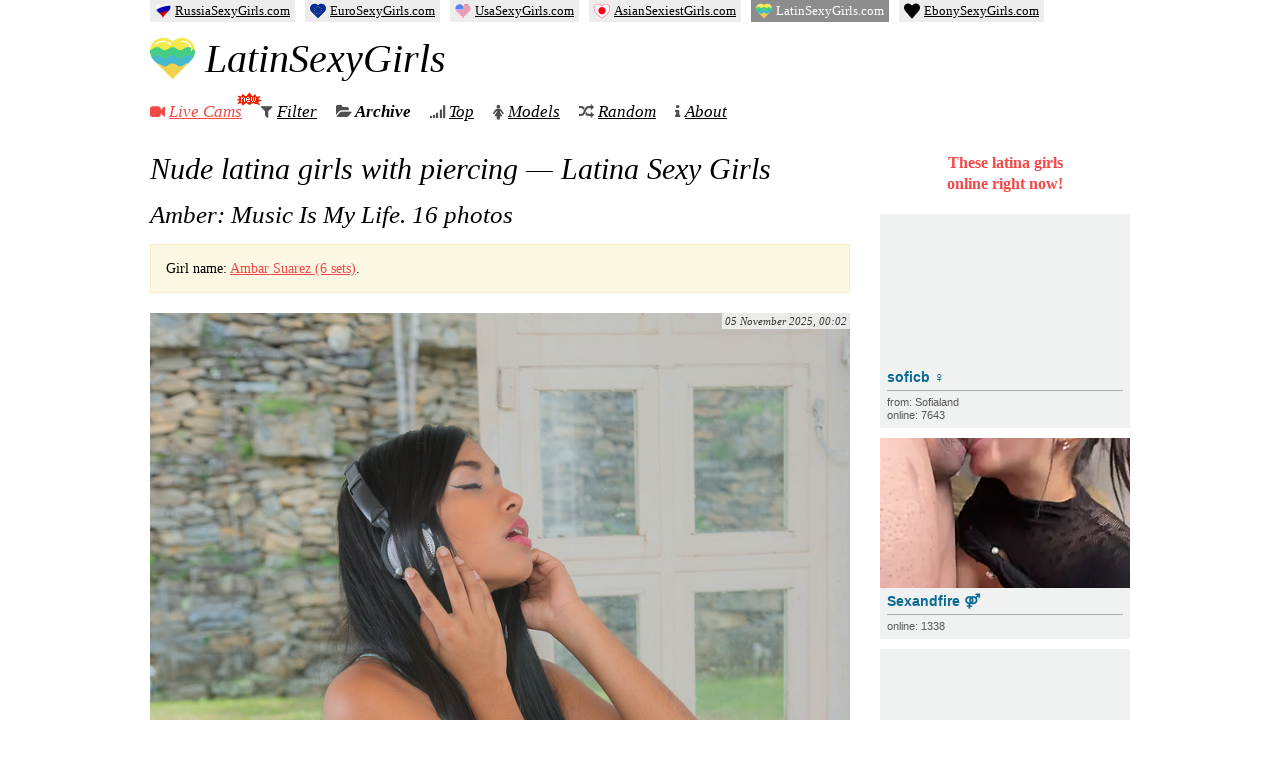

--- FILE ---
content_type: text/html; charset=UTF-8
request_url: https://latinsexygirls.com/tag/piercing/
body_size: 11967
content:
<!DOCTYPE html>
<html lang="en-US">

<head>
  <meta charset="UTF-8" />
  <title>Nude latina girls with piercing — Latina Sexy Girls</title>

  
  <link rel="preload" href="https://latinsexygirls.com/wp-content/themes/girls/fonts/fontawesome-webfont.woff2" as="font" type="font/woff2" crossorigin="anonymous">

  <meta name="keywords" content="latina girls,nude girls,naked girls,nude pics,adult magazine,naked women,erotic pictures,sexy photos,18 hot girls" />
  <meta name="rating" content="RTA-5042-1996-1400-1577-RTA" />

  
<!-- The SEO Framework by Sybre Waaijer -->
<meta name="robots" content="max-snippet:-1,max-image-preview:large,max-video-preview:-1" />
<link rel="canonical" href="https://latinsexygirls.com/tag/piercing/" />
<link rel="next" href="https://latinsexygirls.com/tag/piercing/page/2/" />
<meta name="description" content="Here you can find a list of nude latina girls with piercing — latina sexy girls" />
<meta name="theme-color" content="#f54848" />
<meta property="og:type" content="website" />
<meta property="og:locale" content="en_US" />
<meta property="og:site_name" content="Latina Sexy Girls" />
<meta property="og:title" content="Nude latina girls with piercing — Latina Sexy Girls" />
<meta property="og:description" content="Here you can find a list of nude latina girls with piercing — latina sexy girls" />
<meta property="og:url" content="https://latinsexygirls.com/tag/piercing/" />
<meta property="og:image" content="https://latinsexygirls.com/wp-content/uploads/2023/01/cropped-123556-1.png" />
<meta property="og:image:width" content="512" />
<meta property="og:image:height" content="512" />
<meta name="twitter:card" content="summary_large_image" />
<meta name="twitter:title" content="Nude latina girls with piercing — Latina Sexy Girls" />
<meta name="twitter:description" content="Here you can find a list of nude latina girls with piercing — latina sexy girls" />
<meta name="twitter:image" content="https://latinsexygirls.com/wp-content/uploads/2023/01/cropped-123556-1.png" />
<script type="application/ld+json">{"@context":"https://schema.org","@graph":[{"@type":"WebSite","@id":"https://latinsexygirls.com/#/schema/WebSite","url":"https://latinsexygirls.com/","name":"Latina Sexy Girls","description":"Free Nude Photos of Hot and Sexy Latina Girls","inLanguage":"en-US","publisher":{"@type":"Organization","@id":"https://latinsexygirls.com/#/schema/Organization","name":"Latina Sexy Girls","url":"https://latinsexygirls.com/","logo":{"@type":"ImageObject","url":"https://latinsexygirls.com/wp-content/uploads/2023/01/cropped-123556-1.png","contentUrl":"https://latinsexygirls.com/wp-content/uploads/2023/01/cropped-123556-1.png","width":512,"height":512,"contentSize":"22084"}}},{"@type":"CollectionPage","@id":"https://latinsexygirls.com/tag/piercing/","url":"https://latinsexygirls.com/tag/piercing/","name":"Nude latina girls with piercing — Latina Sexy Girls","description":"Here you can find a list of nude latina girls with piercing — latina sexy girls","inLanguage":"en-US","isPartOf":{"@id":"https://latinsexygirls.com/#/schema/WebSite"}}]}</script>
<!-- / The SEO Framework by Sybre Waaijer | 4.01ms meta | 0.48ms boot -->

<link rel='stylesheet' id='wp-postratings-css' href='https://latinsexygirls.com/wp-content/cache/asset-cleanup/css/item/postratings__css__postratings-css-css-v97534d129158272765a993c3084f1715a2cfbab7.css' type='text/css' media='all' />
<link rel='stylesheet' id='awesome-css' href='https://latinsexygirls.com/wp-content/cache/asset-cleanup/css/item/girls__css__font-awesome-css-vc528307c6e5270d37e97f03e60622c89698af1bf.css' type='text/css' media='all' />
<link rel='stylesheet' id='main-css' href='https://latinsexygirls.com/wp-content/cache/asset-cleanup/css/item/girls__css__style-css-vd37fbeabd837684ef9d5db306f30520fa185016a.css' type='text/css' media='all' />
<script type="text/javascript" src="https://latinsexygirls.com/wp-content/themes/girls/js/jquery.min.js?ver=3.5.1" id="jquery-js"></script>
<link rel="icon" href="https://latinsexygirls.com/wp-content/uploads/2023/01/cropped-123556-1-32x32.png" sizes="32x32" />
<link rel="icon" href="https://latinsexygirls.com/wp-content/uploads/2023/01/cropped-123556-1-192x192.png" sizes="192x192" />
<link rel="apple-touch-icon" href="https://latinsexygirls.com/wp-content/uploads/2023/01/cropped-123556-1-180x180.png" />
<meta name="msapplication-TileImage" content="https://latinsexygirls.com/wp-content/uploads/2023/01/cropped-123556-1-270x270.png" />

  <meta name="viewport" id="viewport" content="width=device-width, initial-scale=1">
  <meta name="HandheldFriendly" content="true" />

<style id='global-styles-inline-css' type='text/css'>
:root{--wp--preset--aspect-ratio--square: 1;--wp--preset--aspect-ratio--4-3: 4/3;--wp--preset--aspect-ratio--3-4: 3/4;--wp--preset--aspect-ratio--3-2: 3/2;--wp--preset--aspect-ratio--2-3: 2/3;--wp--preset--aspect-ratio--16-9: 16/9;--wp--preset--aspect-ratio--9-16: 9/16;--wp--preset--color--black: #000000;--wp--preset--color--cyan-bluish-gray: #abb8c3;--wp--preset--color--white: #ffffff;--wp--preset--color--pale-pink: #f78da7;--wp--preset--color--vivid-red: #cf2e2e;--wp--preset--color--luminous-vivid-orange: #ff6900;--wp--preset--color--luminous-vivid-amber: #fcb900;--wp--preset--color--light-green-cyan: #7bdcb5;--wp--preset--color--vivid-green-cyan: #00d084;--wp--preset--color--pale-cyan-blue: #8ed1fc;--wp--preset--color--vivid-cyan-blue: #0693e3;--wp--preset--color--vivid-purple: #9b51e0;--wp--preset--gradient--vivid-cyan-blue-to-vivid-purple: linear-gradient(135deg,rgb(6,147,227) 0%,rgb(155,81,224) 100%);--wp--preset--gradient--light-green-cyan-to-vivid-green-cyan: linear-gradient(135deg,rgb(122,220,180) 0%,rgb(0,208,130) 100%);--wp--preset--gradient--luminous-vivid-amber-to-luminous-vivid-orange: linear-gradient(135deg,rgb(252,185,0) 0%,rgb(255,105,0) 100%);--wp--preset--gradient--luminous-vivid-orange-to-vivid-red: linear-gradient(135deg,rgb(255,105,0) 0%,rgb(207,46,46) 100%);--wp--preset--gradient--very-light-gray-to-cyan-bluish-gray: linear-gradient(135deg,rgb(238,238,238) 0%,rgb(169,184,195) 100%);--wp--preset--gradient--cool-to-warm-spectrum: linear-gradient(135deg,rgb(74,234,220) 0%,rgb(151,120,209) 20%,rgb(207,42,186) 40%,rgb(238,44,130) 60%,rgb(251,105,98) 80%,rgb(254,248,76) 100%);--wp--preset--gradient--blush-light-purple: linear-gradient(135deg,rgb(255,206,236) 0%,rgb(152,150,240) 100%);--wp--preset--gradient--blush-bordeaux: linear-gradient(135deg,rgb(254,205,165) 0%,rgb(254,45,45) 50%,rgb(107,0,62) 100%);--wp--preset--gradient--luminous-dusk: linear-gradient(135deg,rgb(255,203,112) 0%,rgb(199,81,192) 50%,rgb(65,88,208) 100%);--wp--preset--gradient--pale-ocean: linear-gradient(135deg,rgb(255,245,203) 0%,rgb(182,227,212) 50%,rgb(51,167,181) 100%);--wp--preset--gradient--electric-grass: linear-gradient(135deg,rgb(202,248,128) 0%,rgb(113,206,126) 100%);--wp--preset--gradient--midnight: linear-gradient(135deg,rgb(2,3,129) 0%,rgb(40,116,252) 100%);--wp--preset--font-size--small: 13px;--wp--preset--font-size--medium: 20px;--wp--preset--font-size--large: 36px;--wp--preset--font-size--x-large: 42px;--wp--preset--spacing--20: 0.44rem;--wp--preset--spacing--30: 0.67rem;--wp--preset--spacing--40: 1rem;--wp--preset--spacing--50: 1.5rem;--wp--preset--spacing--60: 2.25rem;--wp--preset--spacing--70: 3.38rem;--wp--preset--spacing--80: 5.06rem;--wp--preset--shadow--natural: 6px 6px 9px rgba(0, 0, 0, 0.2);--wp--preset--shadow--deep: 12px 12px 50px rgba(0, 0, 0, 0.4);--wp--preset--shadow--sharp: 6px 6px 0px rgba(0, 0, 0, 0.2);--wp--preset--shadow--outlined: 6px 6px 0px -3px rgb(255, 255, 255), 6px 6px rgb(0, 0, 0);--wp--preset--shadow--crisp: 6px 6px 0px rgb(0, 0, 0);}:where(.is-layout-flex){gap: 0.5em;}:where(.is-layout-grid){gap: 0.5em;}body .is-layout-flex{display: flex;}.is-layout-flex{flex-wrap: wrap;align-items: center;}.is-layout-flex > :is(*, div){margin: 0;}body .is-layout-grid{display: grid;}.is-layout-grid > :is(*, div){margin: 0;}:where(.wp-block-columns.is-layout-flex){gap: 2em;}:where(.wp-block-columns.is-layout-grid){gap: 2em;}:where(.wp-block-post-template.is-layout-flex){gap: 1.25em;}:where(.wp-block-post-template.is-layout-grid){gap: 1.25em;}.has-black-color{color: var(--wp--preset--color--black) !important;}.has-cyan-bluish-gray-color{color: var(--wp--preset--color--cyan-bluish-gray) !important;}.has-white-color{color: var(--wp--preset--color--white) !important;}.has-pale-pink-color{color: var(--wp--preset--color--pale-pink) !important;}.has-vivid-red-color{color: var(--wp--preset--color--vivid-red) !important;}.has-luminous-vivid-orange-color{color: var(--wp--preset--color--luminous-vivid-orange) !important;}.has-luminous-vivid-amber-color{color: var(--wp--preset--color--luminous-vivid-amber) !important;}.has-light-green-cyan-color{color: var(--wp--preset--color--light-green-cyan) !important;}.has-vivid-green-cyan-color{color: var(--wp--preset--color--vivid-green-cyan) !important;}.has-pale-cyan-blue-color{color: var(--wp--preset--color--pale-cyan-blue) !important;}.has-vivid-cyan-blue-color{color: var(--wp--preset--color--vivid-cyan-blue) !important;}.has-vivid-purple-color{color: var(--wp--preset--color--vivid-purple) !important;}.has-black-background-color{background-color: var(--wp--preset--color--black) !important;}.has-cyan-bluish-gray-background-color{background-color: var(--wp--preset--color--cyan-bluish-gray) !important;}.has-white-background-color{background-color: var(--wp--preset--color--white) !important;}.has-pale-pink-background-color{background-color: var(--wp--preset--color--pale-pink) !important;}.has-vivid-red-background-color{background-color: var(--wp--preset--color--vivid-red) !important;}.has-luminous-vivid-orange-background-color{background-color: var(--wp--preset--color--luminous-vivid-orange) !important;}.has-luminous-vivid-amber-background-color{background-color: var(--wp--preset--color--luminous-vivid-amber) !important;}.has-light-green-cyan-background-color{background-color: var(--wp--preset--color--light-green-cyan) !important;}.has-vivid-green-cyan-background-color{background-color: var(--wp--preset--color--vivid-green-cyan) !important;}.has-pale-cyan-blue-background-color{background-color: var(--wp--preset--color--pale-cyan-blue) !important;}.has-vivid-cyan-blue-background-color{background-color: var(--wp--preset--color--vivid-cyan-blue) !important;}.has-vivid-purple-background-color{background-color: var(--wp--preset--color--vivid-purple) !important;}.has-black-border-color{border-color: var(--wp--preset--color--black) !important;}.has-cyan-bluish-gray-border-color{border-color: var(--wp--preset--color--cyan-bluish-gray) !important;}.has-white-border-color{border-color: var(--wp--preset--color--white) !important;}.has-pale-pink-border-color{border-color: var(--wp--preset--color--pale-pink) !important;}.has-vivid-red-border-color{border-color: var(--wp--preset--color--vivid-red) !important;}.has-luminous-vivid-orange-border-color{border-color: var(--wp--preset--color--luminous-vivid-orange) !important;}.has-luminous-vivid-amber-border-color{border-color: var(--wp--preset--color--luminous-vivid-amber) !important;}.has-light-green-cyan-border-color{border-color: var(--wp--preset--color--light-green-cyan) !important;}.has-vivid-green-cyan-border-color{border-color: var(--wp--preset--color--vivid-green-cyan) !important;}.has-pale-cyan-blue-border-color{border-color: var(--wp--preset--color--pale-cyan-blue) !important;}.has-vivid-cyan-blue-border-color{border-color: var(--wp--preset--color--vivid-cyan-blue) !important;}.has-vivid-purple-border-color{border-color: var(--wp--preset--color--vivid-purple) !important;}.has-vivid-cyan-blue-to-vivid-purple-gradient-background{background: var(--wp--preset--gradient--vivid-cyan-blue-to-vivid-purple) !important;}.has-light-green-cyan-to-vivid-green-cyan-gradient-background{background: var(--wp--preset--gradient--light-green-cyan-to-vivid-green-cyan) !important;}.has-luminous-vivid-amber-to-luminous-vivid-orange-gradient-background{background: var(--wp--preset--gradient--luminous-vivid-amber-to-luminous-vivid-orange) !important;}.has-luminous-vivid-orange-to-vivid-red-gradient-background{background: var(--wp--preset--gradient--luminous-vivid-orange-to-vivid-red) !important;}.has-very-light-gray-to-cyan-bluish-gray-gradient-background{background: var(--wp--preset--gradient--very-light-gray-to-cyan-bluish-gray) !important;}.has-cool-to-warm-spectrum-gradient-background{background: var(--wp--preset--gradient--cool-to-warm-spectrum) !important;}.has-blush-light-purple-gradient-background{background: var(--wp--preset--gradient--blush-light-purple) !important;}.has-blush-bordeaux-gradient-background{background: var(--wp--preset--gradient--blush-bordeaux) !important;}.has-luminous-dusk-gradient-background{background: var(--wp--preset--gradient--luminous-dusk) !important;}.has-pale-ocean-gradient-background{background: var(--wp--preset--gradient--pale-ocean) !important;}.has-electric-grass-gradient-background{background: var(--wp--preset--gradient--electric-grass) !important;}.has-midnight-gradient-background{background: var(--wp--preset--gradient--midnight) !important;}.has-small-font-size{font-size: var(--wp--preset--font-size--small) !important;}.has-medium-font-size{font-size: var(--wp--preset--font-size--medium) !important;}.has-large-font-size{font-size: var(--wp--preset--font-size--large) !important;}.has-x-large-font-size{font-size: var(--wp--preset--font-size--x-large) !important;}
/*# sourceURL=global-styles-inline-css */
</style>
</head>

<body class="archive tag tag-piercing tag-23 wp-theme-girls">
  <div id="wrapper">
    <div id="head">
      <div class="head-left">
        <div class="logo">
          <a href="https://latinsexygirls.com" data-wpel-link="internal">
            <img src="https://latinsexygirls.com/wp-content/uploads/2023/01/cropped-123556-1-130x130.png">
            LatinSexyGirls
          </a>
        </div>
        <nav class="menu" itemscope itemtype="https://schema.org/SiteNavigationElement">
          <ul class="nav navbar-nav">
            <li>
              <i class="fa fa-video-camera" style="color:#f54848;"></i>
              <a href="https://latinsexygirls.com/cams/" style="color:#f54848;" itemprop="url" data-wpel-link="internal">
                Live Cams
                <span>
                  <img src="https://latinsexygirls.com/wp-content/themes/girls/i/icon_new_en.gif" width="26" height="14" alt="" />
                </span>
              </a>
              <meta itemprop="name" content="Live Cams" />
              </li>

              <li>
                <i class="fa fa-filter"></i>
                <a href="https://latinsexygirls.com/girls/" itemprop="url" data-wpel-link="internal">Filter</a>
                <meta itemprop="name" content="Filter" />
                </li>

                <li class="active">
                  <i class="fa fa-folder-open"></i>
                  <a href="https://latinsexygirls.com/date/2026/01/" itemprop="url" data-wpel-link="internal">Archive</a>
                  <meta itemprop="name" content="Archive" />
                  </li>

                  <li>
                    <i class="fa fa-signal"></i>
                    <a href="https://latinsexygirls.com/top/" itemprop="url" data-wpel-link="internal">Top</a>
                    <meta itemprop="name" content="Top" />
                    </li>

                    <li>
                      <i class="fa fa-female"></i>
                      <a href="https://latinsexygirls.com/models/" itemprop="url" data-wpel-link="internal">Models</a>
                      <meta itemprop="name" content="Models" />
                      </li>

                      <li class="random">
                        <i class="fa fa-random"></i>
                        <a href="https://latinsexygirls.com/?redirect_to=random&amp;category__not_in=2" itemprop="url" data-wpel-link="internal">Random</a>
                        <meta itemprop="name" content="Random" />
                      </li>
                      <li>
                        <i class="fa fa-info"></i>
                        <a href="https://latinsexygirls.com/about/" itemprop="url" data-wpel-link="internal">About</a>
                        <meta itemprop="name" content="About" />
                        </li>
          </ul>
        </nav>
      </div>
    </div>
        <div id="main" class="">
      <div id="left">

<h1>Nude latina girls with piercing — Latina Sexy Girls</h1>



  
  
  <div id="post-22298" class="post-22298 post type-post status-publish format-standard hentry category-met tag-ass tag-home tag-long-hair tag-panties tag-piercing tag-pussy tag-sexy tag-shaved-pussy tag-small-tits tag-solo tag-tattoo tag-teen tag-tits model-ambar-suarez">

    
    

    
          <h2><a href="https://latinsexygirls.com/22298/amber-music-is-my-life/" title="Amber: Music Is My Life" rel="bookmark" data-wpel-link="internal"><span class="entry-title">Amber: Music Is My Life</span>. 16&nbsp;photos</a></h2>
    
    <div class="alert alert-info"><p>Girl name: <a href="https://latinsexygirls.com/model/ambar-suarez/" data-wpel-link="internal">Ambar Suarez (6 sets)</a>.</p></div>


    
    

    <div class="entry-summary">



              <div class="entry-date">05 November 2025, 00:02 </div>
      
      <div style="display:none;">

                <span class="updated">05 November 2025, 21:52</span>
        <span class="author vcard"><span class="fn">admin</span></span>
      </div>


      <p><a href="/go/watch4beauty-MjcwMDE0OS4yLjEuMS4wLjE3MTMuMC4wLjA" data-wpel-link="external" target="_blank" rel="nofollow external noopener noreferrer"><span class="image-holder" style="aspect-ratio:800 / 1200;"><img fetchpriority="high" decoding="async" src="https://latinsexygirls.com/wp-content/uploads/2023/12/Amber-Music-Is-My-Life-1.jpg" width="800" height="1200" alt="Amber: Music Is My Life"/></span></a></p>
<p> <a href="https://latinsexygirls.com/22298/amber-music-is-my-life/#more-22298" class="more-link" data-wpel-link="internal">Read more</a></p>

      <div class="more-img"><ul class="month-list justify-content-between">            <li class="image-1">
              <img data-original="https://latinsexygirls.com/wp-content/uploads/2023/12/Amber-Music-Is-My-Life-2-130x130.jpg" class="lazy" src="https://latinsexygirls.com/wp-content/themes/girls/i/gray.gif" width="130" height="130" alt="Amber: Music Is My Life" title="Amber: Music Is My Life" />
                          </li>
                  <li class="image-2">
              <img data-original="https://latinsexygirls.com/wp-content/uploads/2023/12/Amber-Music-Is-My-Life-3-130x130.jpg" class="lazy" src="https://latinsexygirls.com/wp-content/themes/girls/i/gray.gif" width="130" height="130" alt="Amber: Music Is My Life" title="Amber: Music Is My Life" />
                          </li>
                  <li class="image-3">
              <img data-original="https://latinsexygirls.com/wp-content/uploads/2023/12/Amber-Music-Is-My-Life-4-130x130.jpg" class="lazy" src="https://latinsexygirls.com/wp-content/themes/girls/i/gray.gif" width="130" height="130" alt="Amber: Music Is My Life" title="Amber: Music Is My Life" />
                          </li>
                  <li class="image-4">
              <img data-original="https://latinsexygirls.com/wp-content/uploads/2023/12/Amber-Music-Is-My-Life-5-130x130.jpg" class="lazy" src="https://latinsexygirls.com/wp-content/themes/girls/i/gray.gif" width="130" height="130" alt="Amber: Music Is My Life" title="Amber: Music Is My Life" />
                          </li>
                  <li class="image-5">
              <img data-original="https://latinsexygirls.com/wp-content/uploads/2023/12/Amber-Music-Is-My-Life-6-130x130.jpg" class="lazy" src="https://latinsexygirls.com/wp-content/themes/girls/i/gray.gif" width="130" height="130" alt="Amber: Music Is My Life" title="Amber: Music Is My Life" />
              <div class="more-num">15<br />photos <br /> more! <br /> &rarr;</div>            </li>
      </ul></div>


              <a href="https://latinsexygirls.com/22298/amber-music-is-my-life/" class="read-more-link" data-wpel-link="internal"></a>
      
    </div>

    
          <div class="entry-meta">
        <span class="entry-views"><i class="fa fa-eye"></i> 1,032 views</span>

        <span class="com-links"><i class="fa fa-comments"></i> <a href="https://latinsexygirls.com/22298/amber-music-is-my-life/#comments" class="comments-link" data-wpel-link="internal">1 comment</a></span>

        <div id="post-ratings-22298" class="post-ratings" data-nonce="3bfa7b8daf"><img id="rating_22298_1" src="https://latinsexygirls.com/wp-content/plugins/wp-postratings/images/heart/rating_1_on.gif" alt="like" title="like" onmouseover="current_rating(22298, 1, 'like');" onmouseout="ratings_off(1, 0, 0);" onclick="rate_post();" onkeypress="rate_post();" style="cursor: pointer; border: 0px;" /> <span>likes: 39</span></div>
        
      </div>

      <div class="entry-tags">
                  <i class="fa fa-tags"></i>
          <span class="tag-links">
             <a href="https://latinsexygirls.com/tag/ass/" rel="tag" data-wpel-link="internal">ass</a> <a href="https://latinsexygirls.com/tag/home/" rel="tag" data-wpel-link="internal">home</a> <a href="https://latinsexygirls.com/tag/long-hair/" rel="tag" data-wpel-link="internal">long hair</a> <a href="https://latinsexygirls.com/tag/panties/" rel="tag" data-wpel-link="internal">panties</a> <a href="https://latinsexygirls.com/tag/piercing/" rel="tag" data-wpel-link="internal">piercing</a> <a href="https://latinsexygirls.com/tag/pussy/" rel="tag" data-wpel-link="internal">pussy</a> <a href="https://latinsexygirls.com/tag/sexy/" rel="tag" data-wpel-link="internal">sexy</a> <a href="https://latinsexygirls.com/tag/shaved-pussy/" rel="tag" data-wpel-link="internal">shaved pussy</a> <a href="https://latinsexygirls.com/tag/small-tits/" rel="tag" data-wpel-link="internal">small tits</a> <a href="https://latinsexygirls.com/tag/solo/" rel="tag" data-wpel-link="internal">solo</a> <a href="https://latinsexygirls.com/tag/tattoo/" rel="tag" data-wpel-link="internal">tattoo</a> <a href="https://latinsexygirls.com/tag/teen/" rel="tag" data-wpel-link="internal">teen</a> <a href="https://latinsexygirls.com/tag/tits/" rel="tag" data-wpel-link="internal">tits</a>          </span>
              </div>

                        <div class="exo" style="padding-bottom:10px;padding-top:5px;">
            <a href="/go/chtrbt-europe" data-wpel-link="external" target="_blank" rel="nofollow external noopener noreferrer"><img loading="lazy" src="https://latinsexygirls.com/wp-content/uploads/nir/cb/horizontal/cb-6.gif" width="700" height="87" alt=""></a>
          </div>
        
        
      

    
    

    

  </div><!-- #post-## -->






  




  
  
  <div id="post-3098" class="post-3098 post type-post status-publish format-standard hentry category-met tag-boobs tag-home tag-long-hair tag-panties tag-piercing tag-pussy tag-shaved-pussy tag-smile tag-solo tag-tattoo tag-tits model-tatiana-coco">

    
    

    
          <h2><a href="https://latinsexygirls.com/3098/tatiana-coco-bedtime-coco/" title="Tatiana Coco: Bedtime Coco" rel="bookmark" data-wpel-link="internal"><span class="entry-title">Tatiana Coco: Bedtime Coco</span>. 15&nbsp;photos</a></h2>
    
    <div class="alert alert-info"><p>Girl name: <a href="https://latinsexygirls.com/model/tatiana-coco/" data-wpel-link="internal">Tatiana Coco (11 sets)</a>.</p></div>


    
    

    <div class="entry-summary">



              <div class="entry-date">23 October 2025, 18:02 </div>
      
      <div style="display:none;">

                <span class="updated">23 October 2025, 22:21</span>
        <span class="author vcard"><span class="fn">admin</span></span>
      </div>


      <p><a href="/go/istripper-5263" data-wpel-link="external" target="_blank" rel="nofollow external noopener noreferrer"><span class="image-holder" style="aspect-ratio:800 / 1200;"><img decoding="async" src="https://latinsexygirls.com/wp-content/uploads/2023/03/Tatiana-Coco-Bedtime-Coco-1.jpg" width="800" height="1200" alt="Tatiana Coco: Bedtime Coco"/></span></a></p>
<p> <a href="https://latinsexygirls.com/3098/tatiana-coco-bedtime-coco/#more-3098" class="more-link" data-wpel-link="internal">Read more</a></p>

      <div class="more-img"><ul class="month-list justify-content-between">            <li class="image-1">
              <img data-original="https://latinsexygirls.com/wp-content/uploads/2023/03/Tatiana-Coco-Bedtime-Coco-2-130x130.jpg" class="lazy" src="https://latinsexygirls.com/wp-content/themes/girls/i/gray.gif" width="130" height="130" alt="Tatiana Coco: Bedtime Coco" title="Tatiana Coco: Bedtime Coco" />
                          </li>
                  <li class="image-2">
              <img data-original="https://latinsexygirls.com/wp-content/uploads/2023/03/Tatiana-Coco-Bedtime-Coco-3-130x130.jpg" class="lazy" src="https://latinsexygirls.com/wp-content/themes/girls/i/gray.gif" width="130" height="130" alt="Tatiana Coco: Bedtime Coco" title="Tatiana Coco: Bedtime Coco" />
                          </li>
                  <li class="image-3">
              <img data-original="https://latinsexygirls.com/wp-content/uploads/2023/03/Tatiana-Coco-Bedtime-Coco-4-130x130.jpg" class="lazy" src="https://latinsexygirls.com/wp-content/themes/girls/i/gray.gif" width="130" height="130" alt="Tatiana Coco: Bedtime Coco" title="Tatiana Coco: Bedtime Coco" />
                          </li>
                  <li class="image-4">
              <img data-original="https://latinsexygirls.com/wp-content/uploads/2023/03/Tatiana-Coco-Bedtime-Coco-5-130x130.jpg" class="lazy" src="https://latinsexygirls.com/wp-content/themes/girls/i/gray.gif" width="130" height="130" alt="Tatiana Coco: Bedtime Coco" title="Tatiana Coco: Bedtime Coco" />
                          </li>
                  <li class="image-5">
              <img data-original="https://latinsexygirls.com/wp-content/uploads/2023/03/Tatiana-Coco-Bedtime-Coco-6-130x130.jpg" class="lazy" src="https://latinsexygirls.com/wp-content/themes/girls/i/gray.gif" width="130" height="130" alt="Tatiana Coco: Bedtime Coco" title="Tatiana Coco: Bedtime Coco" />
              <div class="more-num">14<br />photos <br /> more! <br /> &rarr;</div>            </li>
      </ul></div>


              <a href="https://latinsexygirls.com/3098/tatiana-coco-bedtime-coco/" class="read-more-link" data-wpel-link="internal"></a>
      
    </div>

    
          <div class="entry-meta">
        <span class="entry-views"><i class="fa fa-eye"></i> 1,084 views</span>

        <span class="com-links"><i class="fa fa-comments"></i> <a href="https://latinsexygirls.com/3098/tatiana-coco-bedtime-coco/#comments" class="comments-link" data-wpel-link="internal">2 comments</a></span>

        <div id="post-ratings-3098" class="post-ratings" data-nonce="928b28e50f"><img id="rating_3098_1" src="https://latinsexygirls.com/wp-content/plugins/wp-postratings/images/heart/rating_1_on.gif" alt="like" title="like" onmouseover="current_rating(3098, 1, 'like');" onmouseout="ratings_off(1, 0, 0);" onclick="rate_post();" onkeypress="rate_post();" style="cursor: pointer; border: 0px;" /> <span>likes: 26</span></div>
        
      </div>

      <div class="entry-tags">
                  <i class="fa fa-tags"></i>
          <span class="tag-links">
             <a href="https://latinsexygirls.com/tag/boobs/" rel="tag" data-wpel-link="internal">boobs</a> <a href="https://latinsexygirls.com/tag/home/" rel="tag" data-wpel-link="internal">home</a> <a href="https://latinsexygirls.com/tag/long-hair/" rel="tag" data-wpel-link="internal">long hair</a> <a href="https://latinsexygirls.com/tag/panties/" rel="tag" data-wpel-link="internal">panties</a> <a href="https://latinsexygirls.com/tag/piercing/" rel="tag" data-wpel-link="internal">piercing</a> <a href="https://latinsexygirls.com/tag/pussy/" rel="tag" data-wpel-link="internal">pussy</a> <a href="https://latinsexygirls.com/tag/shaved-pussy/" rel="tag" data-wpel-link="internal">shaved pussy</a> <a href="https://latinsexygirls.com/tag/smile/" rel="tag" data-wpel-link="internal">smile</a> <a href="https://latinsexygirls.com/tag/solo/" rel="tag" data-wpel-link="internal">solo</a> <a href="https://latinsexygirls.com/tag/tattoo/" rel="tag" data-wpel-link="internal">tattoo</a> <a href="https://latinsexygirls.com/tag/tits/" rel="tag" data-wpel-link="internal">tits</a>          </span>
              </div>

              
        
      

    
    

    

  </div><!-- #post-## -->






  




  
  
  <div id="post-9784" class="post-9784 post type-post status-publish format-standard hentry category-met tag-buttplug tag-forest tag-masturbation tag-outdoors tag-piercing tag-pussy tag-shaved-pussy tag-small-tits tag-solo tag-tan-lines tag-tits model-zoe-a">

    
    

    
          <h2><a href="https://latinsexygirls.com/9784/hot-hispanic-brunette-leah-loves-to-get-naked-and-nasty-outdoors-she-crawls-through-the-forest-on-all-fours-it-wags-and-swishes-stirring-the-butt-plug-buried-deep-inside-of-her-asshole/" title="Hot Hispanic brunette Leah loves to get naked and nasty outdoors. She crawls through the forest on all fours it wags and swishes, stirring the butt-plug buried deep inside of her asshole." rel="bookmark" data-wpel-link="internal"><span class="entry-title">Hot Hispanic brunette Leah loves to get naked and nasty outdoors. She crawls through the forest on all fours it wags and swishes, stirring the butt-plug buried deep inside of her asshole.</span>. 16&nbsp;photos</a></h2>
    
    <div class="alert alert-info"><p>Girl name: <a href="https://latinsexygirls.com/model/zoe-a/" data-wpel-link="internal">Zoe A (3 sets)</a>.</p></div>


    
    

    <div class="entry-summary">



              <div class="entry-date">05 October 2025, 06:02 </div>
      
      <div style="display:none;">

                <span class="updated">23 October 2025, 22:22</span>
        <span class="author vcard"><span class="fn">admin</span></span>
      </div>


      <p><a href="/go/thelifeerotic-207872" data-wpel-link="external" target="_blank" rel="nofollow external noopener noreferrer"><span class="image-holder" style="aspect-ratio:1024 / 683;"><img decoding="async" src="https://latinsexygirls.com/wp-content/uploads/2023/06/Hot-Hispanic-brunette-Leah-loves-to-get-naked-and-nasty-outdoors.-She-crawls-through-the-forest-on-all-fours-it-wags-and-swishes-stirring-the-butt-plug-buried-deep-inside-of-her-asshole.-1.jpg" width="1024" height="683" alt="Hot Hispanic brunette Leah loves to get naked and nasty outdoors. She crawls through the forest on all fours it wags and swishes, stirring the butt-plug buried deep inside of her asshole."/></span></a></p>
<p> <a href="https://latinsexygirls.com/9784/hot-hispanic-brunette-leah-loves-to-get-naked-and-nasty-outdoors-she-crawls-through-the-forest-on-all-fours-it-wags-and-swishes-stirring-the-butt-plug-buried-deep-inside-of-her-asshole/#more-9784" class="more-link" data-wpel-link="internal">Read more</a></p>

      <div class="more-img"><ul class="month-list justify-content-between">            <li class="image-1">
              <img data-original="https://latinsexygirls.com/wp-content/uploads/2023/06/Hot-Hispanic-brunette-Leah-loves-to-get-naked-and-nasty-outdoors.-She-crawls-through-the-forest-on-all-fours-it-wags-and-swishes-stirring-the-butt-plug-buried-deep-inside-of-her-asshole.-2-130x130.jpg" class="lazy" src="https://latinsexygirls.com/wp-content/themes/girls/i/gray.gif" width="130" height="130" alt="Hot Hispanic brunette Leah loves to get naked and nasty outdoors. She crawls through the forest on all fours it wags and swishes, stirring the butt-plug buried deep inside of her asshole." title="Hot Hispanic brunette Leah loves to get naked and nasty outdoors. She crawls through the forest on all fours it wags and swishes, stirring the butt-plug buried deep inside of her asshole." />
                          </li>
                  <li class="image-2">
              <img data-original="https://latinsexygirls.com/wp-content/uploads/2023/06/Hot-Hispanic-brunette-Leah-loves-to-get-naked-and-nasty-outdoors.-She-crawls-through-the-forest-on-all-fours-it-wags-and-swishes-stirring-the-butt-plug-buried-deep-inside-of-her-asshole.-3-130x130.jpg" class="lazy" src="https://latinsexygirls.com/wp-content/themes/girls/i/gray.gif" width="130" height="130" alt="Hot Hispanic brunette Leah loves to get naked and nasty outdoors. She crawls through the forest on all fours it wags and swishes, stirring the butt-plug buried deep inside of her asshole." title="Hot Hispanic brunette Leah loves to get naked and nasty outdoors. She crawls through the forest on all fours it wags and swishes, stirring the butt-plug buried deep inside of her asshole." />
                          </li>
                  <li class="image-3">
              <img data-original="https://latinsexygirls.com/wp-content/uploads/2023/06/Hot-Hispanic-brunette-Leah-loves-to-get-naked-and-nasty-outdoors.-She-crawls-through-the-forest-on-all-fours-it-wags-and-swishes-stirring-the-butt-plug-buried-deep-inside-of-her-asshole.-4-130x130.jpg" class="lazy" src="https://latinsexygirls.com/wp-content/themes/girls/i/gray.gif" width="130" height="130" alt="Hot Hispanic brunette Leah loves to get naked and nasty outdoors. She crawls through the forest on all fours it wags and swishes, stirring the butt-plug buried deep inside of her asshole." title="Hot Hispanic brunette Leah loves to get naked and nasty outdoors. She crawls through the forest on all fours it wags and swishes, stirring the butt-plug buried deep inside of her asshole." />
                          </li>
                  <li class="image-4">
              <img data-original="https://latinsexygirls.com/wp-content/uploads/2023/06/Hot-Hispanic-brunette-Leah-loves-to-get-naked-and-nasty-outdoors.-She-crawls-through-the-forest-on-all-fours-it-wags-and-swishes-stirring-the-butt-plug-buried-deep-inside-of-her-asshole.-5-130x130.jpg" class="lazy" src="https://latinsexygirls.com/wp-content/themes/girls/i/gray.gif" width="130" height="130" alt="Hot Hispanic brunette Leah loves to get naked and nasty outdoors. She crawls through the forest on all fours it wags and swishes, stirring the butt-plug buried deep inside of her asshole." title="Hot Hispanic brunette Leah loves to get naked and nasty outdoors. She crawls through the forest on all fours it wags and swishes, stirring the butt-plug buried deep inside of her asshole." />
                          </li>
                  <li class="image-5">
              <img data-original="https://latinsexygirls.com/wp-content/uploads/2023/06/Hot-Hispanic-brunette-Leah-loves-to-get-naked-and-nasty-outdoors.-She-crawls-through-the-forest-on-all-fours-it-wags-and-swishes-stirring-the-butt-plug-buried-deep-inside-of-her-asshole.-6-130x130.jpg" class="lazy" src="https://latinsexygirls.com/wp-content/themes/girls/i/gray.gif" width="130" height="130" alt="Hot Hispanic brunette Leah loves to get naked and nasty outdoors. She crawls through the forest on all fours it wags and swishes, stirring the butt-plug buried deep inside of her asshole." title="Hot Hispanic brunette Leah loves to get naked and nasty outdoors. She crawls through the forest on all fours it wags and swishes, stirring the butt-plug buried deep inside of her asshole." />
              <div class="more-num">15<br />photos <br /> more! <br /> &rarr;</div>            </li>
      </ul></div>


              <a href="https://latinsexygirls.com/9784/hot-hispanic-brunette-leah-loves-to-get-naked-and-nasty-outdoors-she-crawls-through-the-forest-on-all-fours-it-wags-and-swishes-stirring-the-butt-plug-buried-deep-inside-of-her-asshole/" class="read-more-link" data-wpel-link="internal"></a>
      
    </div>

    
          <div class="entry-meta">
        <span class="entry-views"><i class="fa fa-eye"></i> 912 views</span>

        <span class="com-links"><i class="fa fa-comments"></i> <a href="https://latinsexygirls.com/9784/hot-hispanic-brunette-leah-loves-to-get-naked-and-nasty-outdoors-she-crawls-through-the-forest-on-all-fours-it-wags-and-swishes-stirring-the-butt-plug-buried-deep-inside-of-her-asshole/#comments" class="comments-link" data-wpel-link="internal">2 comments</a></span>

        <div id="post-ratings-9784" class="post-ratings" data-nonce="9e2c6fd241"><img id="rating_9784_1" src="https://latinsexygirls.com/wp-content/plugins/wp-postratings/images/heart/rating_1_on.gif" alt="like" title="like" onmouseover="current_rating(9784, 1, 'like');" onmouseout="ratings_off(1, 0, 0);" onclick="rate_post();" onkeypress="rate_post();" style="cursor: pointer; border: 0px;" /> <span>likes: 18</span></div>
        
      </div>

      <div class="entry-tags">
                  <i class="fa fa-tags"></i>
          <span class="tag-links">
             <a href="https://latinsexygirls.com/tag/buttplug/" rel="tag" data-wpel-link="internal">buttplug</a> <a href="https://latinsexygirls.com/tag/forest/" rel="tag" data-wpel-link="internal">forest</a> <a href="https://latinsexygirls.com/tag/masturbation/" rel="tag" data-wpel-link="internal">masturbation</a> <a href="https://latinsexygirls.com/tag/outdoors/" rel="tag" data-wpel-link="internal">outdoors</a> <a href="https://latinsexygirls.com/tag/piercing/" rel="tag" data-wpel-link="internal">piercing</a> <a href="https://latinsexygirls.com/tag/pussy/" rel="tag" data-wpel-link="internal">pussy</a> <a href="https://latinsexygirls.com/tag/shaved-pussy/" rel="tag" data-wpel-link="internal">shaved pussy</a> <a href="https://latinsexygirls.com/tag/small-tits/" rel="tag" data-wpel-link="internal">small tits</a> <a href="https://latinsexygirls.com/tag/solo/" rel="tag" data-wpel-link="internal">solo</a> <a href="https://latinsexygirls.com/tag/tan-lines/" rel="tag" data-wpel-link="internal">tan lines</a> <a href="https://latinsexygirls.com/tag/tits/" rel="tag" data-wpel-link="internal">tits</a>          </span>
              </div>

              
        
      

    
    

    

  </div><!-- #post-## -->






  




  
  
  <div id="post-843" class="post-843 post type-post status-publish format-standard hentry category-met tag-boobs tag-curly tag-home tag-long-hair tag-panties tag-piercing tag-pussy tag-sexy tag-shaved-pussy tag-smile tag-solo tag-tattoo model-audalove">

    
    

    
          <h2><a href="https://latinsexygirls.com/843/audalove-a-night-with-me/" title="Audalove: A Night With Me" rel="bookmark" data-wpel-link="internal"><span class="entry-title">Audalove: A Night With Me</span>. 15&nbsp;photos</a></h2>
    
    <div class="alert alert-info"><p>Girl name: <a href="https://latinsexygirls.com/model/audalove/" data-wpel-link="internal">Audalove (15 sets)</a>.</p></div>


    
    

    <div class="entry-summary">



              <div class="entry-date">15 September 2025, 00:02 </div>
      
      <div style="display:none;">

                <span class="updated">15 September 2025, 11:59</span>
        <span class="author vcard"><span class="fn">admin</span></span>
      </div>


      <p><a href="/go/istripper-4999" data-wpel-link="external" target="_blank" rel="nofollow external noopener noreferrer"><span class="image-holder" style="aspect-ratio:800 / 1200;"><img loading="lazy" decoding="async" src="https://latinsexygirls.com/wp-content/uploads/2023/01/Audalove-A-Night-With-Me-1.jpg" width="800" height="1200" alt="Audalove: A Night With Me"/></span></a></p>
<p> <a href="https://latinsexygirls.com/843/audalove-a-night-with-me/#more-843" class="more-link" data-wpel-link="internal">Read more</a></p>

      <div class="more-img"><ul class="month-list justify-content-between">            <li class="image-1">
              <img data-original="https://latinsexygirls.com/wp-content/uploads/2023/01/Audalove-A-Night-With-Me-2-130x130.jpg" class="lazy" src="https://latinsexygirls.com/wp-content/themes/girls/i/gray.gif" width="130" height="130" alt="Audalove: A Night With Me" title="Audalove: A Night With Me" />
                          </li>
                  <li class="image-2">
              <img data-original="https://latinsexygirls.com/wp-content/uploads/2023/01/Audalove-A-Night-With-Me-3-130x130.jpg" class="lazy" src="https://latinsexygirls.com/wp-content/themes/girls/i/gray.gif" width="130" height="130" alt="Audalove: A Night With Me" title="Audalove: A Night With Me" />
                          </li>
                  <li class="image-3">
              <img data-original="https://latinsexygirls.com/wp-content/uploads/2023/01/Audalove-A-Night-With-Me-4-130x130.jpg" class="lazy" src="https://latinsexygirls.com/wp-content/themes/girls/i/gray.gif" width="130" height="130" alt="Audalove: A Night With Me" title="Audalove: A Night With Me" />
                          </li>
                  <li class="image-4">
              <img data-original="https://latinsexygirls.com/wp-content/uploads/2023/01/Audalove-A-Night-With-Me-5-130x130.jpg" class="lazy" src="https://latinsexygirls.com/wp-content/themes/girls/i/gray.gif" width="130" height="130" alt="Audalove: A Night With Me" title="Audalove: A Night With Me" />
                          </li>
                  <li class="image-5">
              <img data-original="https://latinsexygirls.com/wp-content/uploads/2023/01/Audalove-A-Night-With-Me-6-130x130.jpg" class="lazy" src="https://latinsexygirls.com/wp-content/themes/girls/i/gray.gif" width="130" height="130" alt="Audalove: A Night With Me" title="Audalove: A Night With Me" />
              <div class="more-num">14<br />photos <br /> more! <br /> &rarr;</div>            </li>
      </ul></div>


              <a href="https://latinsexygirls.com/843/audalove-a-night-with-me/" class="read-more-link" data-wpel-link="internal"></a>
      
    </div>

    
          <div class="entry-meta">
        <span class="entry-views"><i class="fa fa-eye"></i> 963 views</span>

        <span class="com-links"><i class="fa fa-comments"></i> <a href="https://latinsexygirls.com/843/audalove-a-night-with-me/#comments" class="comments-link" data-wpel-link="internal">1 comment</a></span>

        <div id="post-ratings-843" class="post-ratings" data-nonce="08b4d33f81"><img id="rating_843_1" src="https://latinsexygirls.com/wp-content/plugins/wp-postratings/images/heart/rating_1_on.gif" alt="like" title="like" onmouseover="current_rating(843, 1, 'like');" onmouseout="ratings_off(1, 0, 0);" onclick="rate_post();" onkeypress="rate_post();" style="cursor: pointer; border: 0px;" /> <span>likes: 9</span></div>
        
      </div>

      <div class="entry-tags">
                  <i class="fa fa-tags"></i>
          <span class="tag-links">
             <a href="https://latinsexygirls.com/tag/boobs/" rel="tag" data-wpel-link="internal">boobs</a> <a href="https://latinsexygirls.com/tag/curly/" rel="tag" data-wpel-link="internal">curly</a> <a href="https://latinsexygirls.com/tag/home/" rel="tag" data-wpel-link="internal">home</a> <a href="https://latinsexygirls.com/tag/long-hair/" rel="tag" data-wpel-link="internal">long hair</a> <a href="https://latinsexygirls.com/tag/panties/" rel="tag" data-wpel-link="internal">panties</a> <a href="https://latinsexygirls.com/tag/piercing/" rel="tag" data-wpel-link="internal">piercing</a> <a href="https://latinsexygirls.com/tag/pussy/" rel="tag" data-wpel-link="internal">pussy</a> <a href="https://latinsexygirls.com/tag/sexy/" rel="tag" data-wpel-link="internal">sexy</a> <a href="https://latinsexygirls.com/tag/shaved-pussy/" rel="tag" data-wpel-link="internal">shaved pussy</a> <a href="https://latinsexygirls.com/tag/smile/" rel="tag" data-wpel-link="internal">smile</a> <a href="https://latinsexygirls.com/tag/solo/" rel="tag" data-wpel-link="internal">solo</a> <a href="https://latinsexygirls.com/tag/tattoo/" rel="tag" data-wpel-link="internal">tattoo</a>          </span>
              </div>

              
        
      

    
    

    

  </div><!-- #post-## -->






  




  
  
  <div id="post-3412" class="post-3412 post type-post status-publish format-standard hentry category-met tag-home tag-long-hair tag-masturbation tag-panties tag-piercing tag-pussy tag-shaved-pussy tag-solo tag-tits model-fefy-velazquez">

    
    

    
          <h2><a href="https://latinsexygirls.com/3412/certified-nubile-bombshell-fefy-velazquez-cant-wait-to-show-off-all-her-incredible-charms/" title="Certified nubile bombshell Fefy Velazquez can&#8217;t wait to show off all her incredible charms" rel="bookmark" data-wpel-link="internal"><span class="entry-title">Certified nubile bombshell Fefy Velazquez can&#8217;t wait to show off all her incredible charms</span>. 16&nbsp;photos</a></h2>
    
    <div class="alert alert-info"><p>Girl name: <a href="https://latinsexygirls.com/model/fefy-velazquez/" data-wpel-link="internal">Fefy Velazquez (4 sets)</a>.</p></div>


    
    

    <div class="entry-summary">



              <div class="entry-date">02 September 2025, 12:02 </div>
      
      <div style="display:none;">

                <span class="updated">04 September 2025, 11:29</span>
        <span class="author vcard"><span class="fn">admin</span></span>
      </div>


      <p><a href="/go/nubiles-93510" data-wpel-link="external" target="_blank" rel="nofollow external noopener noreferrer"><span class="image-holder" style="aspect-ratio:800 / 1200;"><img loading="lazy" decoding="async" src="https://latinsexygirls.com/wp-content/uploads/2023/03/Certified-nubile-bombshell-Fefy-Velazquez-cant-wait-to-show-off-all-her-incredible-charms-1.jpg" width="800" height="1200" alt="Certified nubile bombshell Fefy Velazquez can't wait to show off all her incredible charms"/></span></a></p>
<p> <a href="https://latinsexygirls.com/3412/certified-nubile-bombshell-fefy-velazquez-cant-wait-to-show-off-all-her-incredible-charms/#more-3412" class="more-link" data-wpel-link="internal">Read more</a></p>

      <div class="more-img"><ul class="month-list justify-content-between">            <li class="image-1">
              <img data-original="https://latinsexygirls.com/wp-content/uploads/2023/03/Certified-nubile-bombshell-Fefy-Velazquez-cant-wait-to-show-off-all-her-incredible-charms-2-130x130.jpg" class="lazy" src="https://latinsexygirls.com/wp-content/themes/girls/i/gray.gif" width="130" height="130" alt="Certified nubile bombshell Fefy Velazquez can&#8217;t wait to show off all her incredible charms" title="Certified nubile bombshell Fefy Velazquez can&#8217;t wait to show off all her incredible charms" />
                          </li>
                  <li class="image-2">
              <img data-original="https://latinsexygirls.com/wp-content/uploads/2023/03/Certified-nubile-bombshell-Fefy-Velazquez-cant-wait-to-show-off-all-her-incredible-charms-3-130x130.jpg" class="lazy" src="https://latinsexygirls.com/wp-content/themes/girls/i/gray.gif" width="130" height="130" alt="Certified nubile bombshell Fefy Velazquez can&#8217;t wait to show off all her incredible charms" title="Certified nubile bombshell Fefy Velazquez can&#8217;t wait to show off all her incredible charms" />
                          </li>
                  <li class="image-3">
              <img data-original="https://latinsexygirls.com/wp-content/uploads/2023/03/Certified-nubile-bombshell-Fefy-Velazquez-cant-wait-to-show-off-all-her-incredible-charms-4-130x130.jpg" class="lazy" src="https://latinsexygirls.com/wp-content/themes/girls/i/gray.gif" width="130" height="130" alt="Certified nubile bombshell Fefy Velazquez can&#8217;t wait to show off all her incredible charms" title="Certified nubile bombshell Fefy Velazquez can&#8217;t wait to show off all her incredible charms" />
                          </li>
                  <li class="image-4">
              <img data-original="https://latinsexygirls.com/wp-content/uploads/2023/03/Certified-nubile-bombshell-Fefy-Velazquez-cant-wait-to-show-off-all-her-incredible-charms-5-130x130.jpg" class="lazy" src="https://latinsexygirls.com/wp-content/themes/girls/i/gray.gif" width="130" height="130" alt="Certified nubile bombshell Fefy Velazquez can&#8217;t wait to show off all her incredible charms" title="Certified nubile bombshell Fefy Velazquez can&#8217;t wait to show off all her incredible charms" />
                          </li>
                  <li class="image-5">
              <img data-original="https://latinsexygirls.com/wp-content/uploads/2023/03/Certified-nubile-bombshell-Fefy-Velazquez-cant-wait-to-show-off-all-her-incredible-charms-6-130x130.jpg" class="lazy" src="https://latinsexygirls.com/wp-content/themes/girls/i/gray.gif" width="130" height="130" alt="Certified nubile bombshell Fefy Velazquez can&#8217;t wait to show off all her incredible charms" title="Certified nubile bombshell Fefy Velazquez can&#8217;t wait to show off all her incredible charms" />
              <div class="more-num">15<br />photos <br /> more! <br /> &rarr;</div>            </li>
      </ul></div>


              <a href="https://latinsexygirls.com/3412/certified-nubile-bombshell-fefy-velazquez-cant-wait-to-show-off-all-her-incredible-charms/" class="read-more-link" data-wpel-link="internal"></a>
      
    </div>

    
          <div class="entry-meta">
        <span class="entry-views"><i class="fa fa-eye"></i> 903 views</span>

        <span class="com-links"><i class="fa fa-comments"></i> <a href="https://latinsexygirls.com/3412/certified-nubile-bombshell-fefy-velazquez-cant-wait-to-show-off-all-her-incredible-charms/#comments" class="comments-link" data-wpel-link="internal">1 comment</a></span>

        <div id="post-ratings-3412" class="post-ratings" data-nonce="091c3f02d6"><img id="rating_3412_1" src="https://latinsexygirls.com/wp-content/plugins/wp-postratings/images/heart/rating_1_on.gif" alt="like" title="like" onmouseover="current_rating(3412, 1, 'like');" onmouseout="ratings_off(1, 0, 0);" onclick="rate_post();" onkeypress="rate_post();" style="cursor: pointer; border: 0px;" /> <span>likes: 13</span></div>
        
      </div>

      <div class="entry-tags">
                  <i class="fa fa-tags"></i>
          <span class="tag-links">
             <a href="https://latinsexygirls.com/tag/home/" rel="tag" data-wpel-link="internal">home</a> <a href="https://latinsexygirls.com/tag/long-hair/" rel="tag" data-wpel-link="internal">long hair</a> <a href="https://latinsexygirls.com/tag/masturbation/" rel="tag" data-wpel-link="internal">masturbation</a> <a href="https://latinsexygirls.com/tag/panties/" rel="tag" data-wpel-link="internal">panties</a> <a href="https://latinsexygirls.com/tag/piercing/" rel="tag" data-wpel-link="internal">piercing</a> <a href="https://latinsexygirls.com/tag/pussy/" rel="tag" data-wpel-link="internal">pussy</a> <a href="https://latinsexygirls.com/tag/shaved-pussy/" rel="tag" data-wpel-link="internal">shaved pussy</a> <a href="https://latinsexygirls.com/tag/solo/" rel="tag" data-wpel-link="internal">solo</a> <a href="https://latinsexygirls.com/tag/tits/" rel="tag" data-wpel-link="internal">tits</a>          </span>
              </div>

              
        
      

    
    

    

  </div><!-- #post-## -->






  




  
  
  <div id="post-1154" class="post-1154 post type-post status-publish format-standard hentry category-met tag-blonde tag-curly tag-dildo tag-hairy-pussy tag-home tag-lips tag-masturbation tag-panties tag-piercing tag-pussy tag-solo tag-tattoo tag-tits tag-toys model-geisha-kyd">

    
    

    
          <h2><a href="https://latinsexygirls.com/1154/geishakyd-teeny-weeny-beady-bikini/" title="Geishakyd: Teeny Weeny Beady Bikini" rel="bookmark" data-wpel-link="internal"><span class="entry-title">Geishakyd: Teeny Weeny Beady Bikini</span>. 15&nbsp;photos</a></h2>
    
    <div class="alert alert-info"><p>Girl name: <a href="https://latinsexygirls.com/model/geisha-kyd/" data-wpel-link="internal">Geisha Kyd (4 sets)</a>.</p></div>


    
    

    <div class="entry-summary">



              <div class="entry-date">06 August 2025, 00:02 </div>
      
      <div style="display:none;">

                <span class="updated">06 August 2025, 14:46</span>
        <span class="author vcard"><span class="fn">admin</span></span>
      </div>


      <p><a href="/go/istripper-5731" data-wpel-link="external" target="_blank" rel="nofollow external noopener noreferrer"><span class="image-holder" style="aspect-ratio:800 / 1200;"><img loading="lazy" decoding="async" src="https://latinsexygirls.com/wp-content/uploads/2023/02/Geishakyd-Teeny-Weeny-Beady-Bikini-1.jpg" width="800" height="1200" alt="Geishakyd: Teeny Weeny Beady Bikini"/></span></a></p>
<p> <a href="https://latinsexygirls.com/1154/geishakyd-teeny-weeny-beady-bikini/#more-1154" class="more-link" data-wpel-link="internal">Read more</a></p>

      <div class="more-img"><ul class="month-list justify-content-between">            <li class="image-1">
              <img data-original="https://latinsexygirls.com/wp-content/uploads/2023/02/Geishakyd-Teeny-Weeny-Beady-Bikini-2-130x130.jpg" class="lazy" src="https://latinsexygirls.com/wp-content/themes/girls/i/gray.gif" width="130" height="130" alt="Geishakyd: Teeny Weeny Beady Bikini" title="Geishakyd: Teeny Weeny Beady Bikini" />
                          </li>
                  <li class="image-2">
              <img data-original="https://latinsexygirls.com/wp-content/uploads/2023/02/Geishakyd-Teeny-Weeny-Beady-Bikini-3-130x130.jpg" class="lazy" src="https://latinsexygirls.com/wp-content/themes/girls/i/gray.gif" width="130" height="130" alt="Geishakyd: Teeny Weeny Beady Bikini" title="Geishakyd: Teeny Weeny Beady Bikini" />
                          </li>
                  <li class="image-3">
              <img data-original="https://latinsexygirls.com/wp-content/uploads/2023/02/Geishakyd-Teeny-Weeny-Beady-Bikini-4-130x130.jpg" class="lazy" src="https://latinsexygirls.com/wp-content/themes/girls/i/gray.gif" width="130" height="130" alt="Geishakyd: Teeny Weeny Beady Bikini" title="Geishakyd: Teeny Weeny Beady Bikini" />
                          </li>
                  <li class="image-4">
              <img data-original="https://latinsexygirls.com/wp-content/uploads/2023/02/Geishakyd-Teeny-Weeny-Beady-Bikini-5-130x130.jpg" class="lazy" src="https://latinsexygirls.com/wp-content/themes/girls/i/gray.gif" width="130" height="130" alt="Geishakyd: Teeny Weeny Beady Bikini" title="Geishakyd: Teeny Weeny Beady Bikini" />
                          </li>
                  <li class="image-5">
              <img data-original="https://latinsexygirls.com/wp-content/uploads/2023/02/Geishakyd-Teeny-Weeny-Beady-Bikini-6-130x130.jpg" class="lazy" src="https://latinsexygirls.com/wp-content/themes/girls/i/gray.gif" width="130" height="130" alt="Geishakyd: Teeny Weeny Beady Bikini" title="Geishakyd: Teeny Weeny Beady Bikini" />
              <div class="more-num">14<br />photos <br /> more! <br /> &rarr;</div>            </li>
      </ul></div>


              <a href="https://latinsexygirls.com/1154/geishakyd-teeny-weeny-beady-bikini/" class="read-more-link" data-wpel-link="internal"></a>
      
    </div>

    
          <div class="entry-meta">
        <span class="entry-views"><i class="fa fa-eye"></i> 1,241 views</span>

        <span class="com-links"><i class="fa fa-comments"></i> <a href="https://latinsexygirls.com/1154/geishakyd-teeny-weeny-beady-bikini/#comments" class="comments-link" data-wpel-link="internal">1 comment</a></span>

        <div id="post-ratings-1154" class="post-ratings" data-nonce="3712c5fe08"><img id="rating_1154_1" src="https://latinsexygirls.com/wp-content/plugins/wp-postratings/images/heart/rating_1_on.gif" alt="like" title="like" onmouseover="current_rating(1154, 1, 'like');" onmouseout="ratings_off(1, 0, 0);" onclick="rate_post();" onkeypress="rate_post();" style="cursor: pointer; border: 0px;" /> <span>likes: 9</span></div>
        
      </div>

      <div class="entry-tags">
                  <i class="fa fa-tags"></i>
          <span class="tag-links">
             <a href="https://latinsexygirls.com/tag/blonde/" rel="tag" data-wpel-link="internal">blonde</a> <a href="https://latinsexygirls.com/tag/curly/" rel="tag" data-wpel-link="internal">curly</a> <a href="https://latinsexygirls.com/tag/dildo/" rel="tag" data-wpel-link="internal">dildo</a> <a href="https://latinsexygirls.com/tag/hairy-pussy/" rel="tag" data-wpel-link="internal">hairy pussy</a> <a href="https://latinsexygirls.com/tag/home/" rel="tag" data-wpel-link="internal">home</a> <a href="https://latinsexygirls.com/tag/lips/" rel="tag" data-wpel-link="internal">lips</a> <a href="https://latinsexygirls.com/tag/masturbation/" rel="tag" data-wpel-link="internal">masturbation</a> <a href="https://latinsexygirls.com/tag/panties/" rel="tag" data-wpel-link="internal">panties</a> <a href="https://latinsexygirls.com/tag/piercing/" rel="tag" data-wpel-link="internal">piercing</a> <a href="https://latinsexygirls.com/tag/pussy/" rel="tag" data-wpel-link="internal">pussy</a> <a href="https://latinsexygirls.com/tag/solo/" rel="tag" data-wpel-link="internal">solo</a> <a href="https://latinsexygirls.com/tag/tattoo/" rel="tag" data-wpel-link="internal">tattoo</a> <a href="https://latinsexygirls.com/tag/tits/" rel="tag" data-wpel-link="internal">tits</a> <a href="https://latinsexygirls.com/tag/toys/" rel="tag" data-wpel-link="internal">toys</a>          </span>
              </div>

              
        
      

    
    

    

  </div><!-- #post-## -->






  




  
  
  <div id="post-26960" class="post-26960 post type-post status-publish format-standard hentry category-met tag-boobs tag-long-hair tag-outdoors tag-piercing tag-pussy tag-sexy tag-shaved-pussy tag-solo tag-teen model-liloo">

    
    

    
          <h2><a href="https://latinsexygirls.com/26960/liloo-secret-under-my-skirt/" title="Liloo: Secret Under My Skirt" rel="bookmark" data-wpel-link="internal"><span class="entry-title">Liloo: Secret Under My Skirt</span>. 16&nbsp;photos</a></h2>
    
    <div class="alert alert-info"><p>Girl name: <a href="https://latinsexygirls.com/model/liloo/" data-wpel-link="internal">Liloo (21 sets)</a>.</p></div>


    
    

    <div class="entry-summary">



              <div class="entry-date">04 August 2025, 00:02 </div>
      
      <div style="display:none;">

                <span class="updated">04 August 2025, 12:47</span>
        <span class="author vcard"><span class="fn">admin</span></span>
      </div>


      <p><a href="/go/watch4beauty-MjcwMDE0OS4yLjEuMS4wLjE4OTQuMC4wLjA" data-wpel-link="external" target="_blank" rel="nofollow external noopener noreferrer"><span class="image-holder" style="aspect-ratio:800 / 1200;"><img loading="lazy" decoding="async" src="https://latinsexygirls.com/wp-content/uploads/2024/04/Liloo-Secret-Under-My-Skirt-1.jpg" width="800" height="1200" alt="Liloo: Secret Under My Skirt"/></span></a></p>
<p> <a href="https://latinsexygirls.com/26960/liloo-secret-under-my-skirt/#more-26960" class="more-link" data-wpel-link="internal">Read more</a></p>

      <div class="more-img"><ul class="month-list justify-content-between">            <li class="image-1">
              <img data-original="https://latinsexygirls.com/wp-content/uploads/2024/04/Liloo-Secret-Under-My-Skirt-2-130x130.jpg" class="lazy" src="https://latinsexygirls.com/wp-content/themes/girls/i/gray.gif" width="130" height="130" alt="Liloo: Secret Under My Skirt" title="Liloo: Secret Under My Skirt" />
                          </li>
                  <li class="image-2">
              <img data-original="https://latinsexygirls.com/wp-content/uploads/2024/04/Liloo-Secret-Under-My-Skirt-3-130x130.jpg" class="lazy" src="https://latinsexygirls.com/wp-content/themes/girls/i/gray.gif" width="130" height="130" alt="Liloo: Secret Under My Skirt" title="Liloo: Secret Under My Skirt" />
                          </li>
                  <li class="image-3">
              <img data-original="https://latinsexygirls.com/wp-content/uploads/2024/04/Liloo-Secret-Under-My-Skirt-4-130x130.jpg" class="lazy" src="https://latinsexygirls.com/wp-content/themes/girls/i/gray.gif" width="130" height="130" alt="Liloo: Secret Under My Skirt" title="Liloo: Secret Under My Skirt" />
                          </li>
                  <li class="image-4">
              <img data-original="https://latinsexygirls.com/wp-content/uploads/2024/04/Liloo-Secret-Under-My-Skirt-5-130x130.jpg" class="lazy" src="https://latinsexygirls.com/wp-content/themes/girls/i/gray.gif" width="130" height="130" alt="Liloo: Secret Under My Skirt" title="Liloo: Secret Under My Skirt" />
                          </li>
                  <li class="image-5">
              <img data-original="https://latinsexygirls.com/wp-content/uploads/2024/04/Liloo-Secret-Under-My-Skirt-6-130x130.jpg" class="lazy" src="https://latinsexygirls.com/wp-content/themes/girls/i/gray.gif" width="130" height="130" alt="Liloo: Secret Under My Skirt" title="Liloo: Secret Under My Skirt" />
              <div class="more-num">15<br />photos <br /> more! <br /> &rarr;</div>            </li>
      </ul></div>


              <a href="https://latinsexygirls.com/26960/liloo-secret-under-my-skirt/" class="read-more-link" data-wpel-link="internal"></a>
      
    </div>

    
          <div class="entry-meta">
        <span class="entry-views"><i class="fa fa-eye"></i> 1,145 views</span>

        <span class="com-links"><i class="fa fa-comments"></i> <a href="https://latinsexygirls.com/26960/liloo-secret-under-my-skirt/#comments" class="comments-link" data-wpel-link="internal">1 comment</a></span>

        <div id="post-ratings-26960" class="post-ratings" data-nonce="866b63f284"><img id="rating_26960_1" src="https://latinsexygirls.com/wp-content/plugins/wp-postratings/images/heart/rating_1_on.gif" alt="like" title="like" onmouseover="current_rating(26960, 1, 'like');" onmouseout="ratings_off(1, 0, 0);" onclick="rate_post();" onkeypress="rate_post();" style="cursor: pointer; border: 0px;" /> <span>likes: 31</span></div>
        
      </div>

      <div class="entry-tags">
                  <i class="fa fa-tags"></i>
          <span class="tag-links">
             <a href="https://latinsexygirls.com/tag/boobs/" rel="tag" data-wpel-link="internal">boobs</a> <a href="https://latinsexygirls.com/tag/long-hair/" rel="tag" data-wpel-link="internal">long hair</a> <a href="https://latinsexygirls.com/tag/outdoors/" rel="tag" data-wpel-link="internal">outdoors</a> <a href="https://latinsexygirls.com/tag/piercing/" rel="tag" data-wpel-link="internal">piercing</a> <a href="https://latinsexygirls.com/tag/pussy/" rel="tag" data-wpel-link="internal">pussy</a> <a href="https://latinsexygirls.com/tag/sexy/" rel="tag" data-wpel-link="internal">sexy</a> <a href="https://latinsexygirls.com/tag/shaved-pussy/" rel="tag" data-wpel-link="internal">shaved pussy</a> <a href="https://latinsexygirls.com/tag/solo/" rel="tag" data-wpel-link="internal">solo</a> <a href="https://latinsexygirls.com/tag/teen/" rel="tag" data-wpel-link="internal">teen</a>          </span>
              </div>

              
        
      

    
    

    

  </div><!-- #post-## -->






  




  
  
  <div id="post-29876" class="post-29876 post type-post status-publish format-standard hentry category-met tag-dildo tag-home tag-long-hair tag-masturbation tag-piercing tag-pussy tag-shaved-pussy tag-small-tits tag-solo tag-tits tag-toys model-sarah-luvv">

    
    

    
          <h2><a href="https://latinsexygirls.com/29876/american-girl-sara-luvv-has-the-type-of-body-that-will-drive-a-man-wild-and-this-hot-latina-loves-to-strut-her-stuff/" title="American girl Sara Luvv has the type of body that will drive a man wild and this hot Latina loves to strut her stuff" rel="bookmark" data-wpel-link="internal"><span class="entry-title">American girl Sara Luvv has the type of body that will drive a man wild and this hot Latina loves to strut her stuff</span>. 20&nbsp;photos</a></h2>
    
    <div class="alert alert-info"><p>Girl name: <a href="https://latinsexygirls.com/model/sarah-luvv/" data-wpel-link="internal">Sarah Luvv (4 sets)</a>.</p></div>


    
    

    <div class="entry-summary">



              <div class="entry-date">19 July 2025, 00:02 </div>
      
      <div style="display:none;">

                <span class="updated">19 July 2025, 11:18</span>
        <span class="author vcard"><span class="fn">admin</span></span>
      </div>


      <p><a href="/go/nubiles-20562" data-wpel-link="external" target="_blank" rel="nofollow external noopener noreferrer"><span class="image-holder" style="aspect-ratio:800 / 1200;"><img loading="lazy" decoding="async" src="https://latinsexygirls.com/wp-content/uploads/2024/06/American-girl-Sara-Luvv-has-the-type-of-body-that-will-drive-a-man-wild-and-this-hot-Latina-loves-to-strut-her-stuff-1.jpg" width="800" height="1200" alt="American girl Sara Luvv has the type of body that will drive a man wild and this hot Latina loves to strut her stuff"/></span></a></p>
<p> <a href="https://latinsexygirls.com/29876/american-girl-sara-luvv-has-the-type-of-body-that-will-drive-a-man-wild-and-this-hot-latina-loves-to-strut-her-stuff/#more-29876" class="more-link" data-wpel-link="internal">Read more</a></p>

      <div class="more-img"><ul class="month-list justify-content-between">            <li class="image-1">
              <img data-original="https://latinsexygirls.com/wp-content/uploads/2024/06/American-girl-Sara-Luvv-has-the-type-of-body-that-will-drive-a-man-wild-and-this-hot-Latina-loves-to-strut-her-stuff-2-130x130.jpg" class="lazy" src="https://latinsexygirls.com/wp-content/themes/girls/i/gray.gif" width="130" height="130" alt="American girl Sara Luvv has the type of body that will drive a man wild and this hot Latina loves to strut her stuff" title="American girl Sara Luvv has the type of body that will drive a man wild and this hot Latina loves to strut her stuff" />
                          </li>
                  <li class="image-2">
              <img data-original="https://latinsexygirls.com/wp-content/uploads/2024/06/American-girl-Sara-Luvv-has-the-type-of-body-that-will-drive-a-man-wild-and-this-hot-Latina-loves-to-strut-her-stuff-3-130x130.jpg" class="lazy" src="https://latinsexygirls.com/wp-content/themes/girls/i/gray.gif" width="130" height="130" alt="American girl Sara Luvv has the type of body that will drive a man wild and this hot Latina loves to strut her stuff" title="American girl Sara Luvv has the type of body that will drive a man wild and this hot Latina loves to strut her stuff" />
                          </li>
                  <li class="image-3">
              <img data-original="https://latinsexygirls.com/wp-content/uploads/2024/06/American-girl-Sara-Luvv-has-the-type-of-body-that-will-drive-a-man-wild-and-this-hot-Latina-loves-to-strut-her-stuff-4-130x130.jpg" class="lazy" src="https://latinsexygirls.com/wp-content/themes/girls/i/gray.gif" width="130" height="130" alt="American girl Sara Luvv has the type of body that will drive a man wild and this hot Latina loves to strut her stuff" title="American girl Sara Luvv has the type of body that will drive a man wild and this hot Latina loves to strut her stuff" />
                          </li>
                  <li class="image-4">
              <img data-original="https://latinsexygirls.com/wp-content/uploads/2024/06/American-girl-Sara-Luvv-has-the-type-of-body-that-will-drive-a-man-wild-and-this-hot-Latina-loves-to-strut-her-stuff-5-130x130.jpg" class="lazy" src="https://latinsexygirls.com/wp-content/themes/girls/i/gray.gif" width="130" height="130" alt="American girl Sara Luvv has the type of body that will drive a man wild and this hot Latina loves to strut her stuff" title="American girl Sara Luvv has the type of body that will drive a man wild and this hot Latina loves to strut her stuff" />
                          </li>
                  <li class="image-5">
              <img data-original="https://latinsexygirls.com/wp-content/uploads/2024/06/American-girl-Sara-Luvv-has-the-type-of-body-that-will-drive-a-man-wild-and-this-hot-Latina-loves-to-strut-her-stuff-6-130x130.jpg" class="lazy" src="https://latinsexygirls.com/wp-content/themes/girls/i/gray.gif" width="130" height="130" alt="American girl Sara Luvv has the type of body that will drive a man wild and this hot Latina loves to strut her stuff" title="American girl Sara Luvv has the type of body that will drive a man wild and this hot Latina loves to strut her stuff" />
              <div class="more-num">19<br />photos <br /> more! <br /> &rarr;</div>            </li>
      </ul></div>


              <a href="https://latinsexygirls.com/29876/american-girl-sara-luvv-has-the-type-of-body-that-will-drive-a-man-wild-and-this-hot-latina-loves-to-strut-her-stuff/" class="read-more-link" data-wpel-link="internal"></a>
      
    </div>

    
          <div class="entry-meta">
        <span class="entry-views"><i class="fa fa-eye"></i> 1,192 views</span>

        <span class="com-links"><i class="fa fa-comments"></i> <a href="https://latinsexygirls.com/29876/american-girl-sara-luvv-has-the-type-of-body-that-will-drive-a-man-wild-and-this-hot-latina-loves-to-strut-her-stuff/#comments" class="comments-link" data-wpel-link="internal">1 comment</a></span>

        <div id="post-ratings-29876" class="post-ratings" data-nonce="f351b48b73"><img id="rating_29876_1" src="https://latinsexygirls.com/wp-content/plugins/wp-postratings/images/heart/rating_1_on.gif" alt="like" title="like" onmouseover="current_rating(29876, 1, 'like');" onmouseout="ratings_off(1, 0, 0);" onclick="rate_post();" onkeypress="rate_post();" style="cursor: pointer; border: 0px;" /> <span>likes: 25</span></div>
        
      </div>

      <div class="entry-tags">
                  <i class="fa fa-tags"></i>
          <span class="tag-links">
             <a href="https://latinsexygirls.com/tag/dildo/" rel="tag" data-wpel-link="internal">dildo</a> <a href="https://latinsexygirls.com/tag/home/" rel="tag" data-wpel-link="internal">home</a> <a href="https://latinsexygirls.com/tag/long-hair/" rel="tag" data-wpel-link="internal">long hair</a> <a href="https://latinsexygirls.com/tag/masturbation/" rel="tag" data-wpel-link="internal">masturbation</a> <a href="https://latinsexygirls.com/tag/piercing/" rel="tag" data-wpel-link="internal">piercing</a> <a href="https://latinsexygirls.com/tag/pussy/" rel="tag" data-wpel-link="internal">pussy</a> <a href="https://latinsexygirls.com/tag/shaved-pussy/" rel="tag" data-wpel-link="internal">shaved pussy</a> <a href="https://latinsexygirls.com/tag/small-tits/" rel="tag" data-wpel-link="internal">small tits</a> <a href="https://latinsexygirls.com/tag/solo/" rel="tag" data-wpel-link="internal">solo</a> <a href="https://latinsexygirls.com/tag/tits/" rel="tag" data-wpel-link="internal">tits</a> <a href="https://latinsexygirls.com/tag/toys/" rel="tag" data-wpel-link="internal">toys</a>          </span>
              </div>

              
        
      

    
    

    

  </div><!-- #post-## -->






  




  
  
  <div id="post-7438" class="post-7438 post type-post status-publish format-standard hentry category-met tag-bed tag-home tag-long-hair tag-panties tag-piercing tag-pussy tag-shaved-pussy tag-small-tits tag-solo tag-tan-lines tag-tits model-tere">

    
    

    
          <h2><a href="https://latinsexygirls.com/7438/covergirl-brunette-looks-hot-on-top-of-bed-showing-her-shaved-pussy/" title="Covergirl brunette looks hot on top of bed showing her shaved pussy" rel="bookmark" data-wpel-link="internal"><span class="entry-title">Covergirl brunette looks hot on top of bed showing her shaved pussy</span>. 23&nbsp;photos</a></h2>
    
    <div class="alert alert-info"><p>Girl name: <a href="https://latinsexygirls.com/model/tere/" data-wpel-link="internal">Tere (5 sets)</a>.</p></div>


    
    

    <div class="entry-summary">



              <div class="entry-date">25 June 2025, 12:02 </div>
      
      <div style="display:none;">

                <span class="updated">25 June 2025, 12:36</span>
        <span class="author vcard"><span class="fn">admin</span></span>
      </div>


      <p><a href="/go/nubiles-6769" data-wpel-link="external" target="_blank" rel="nofollow external noopener noreferrer"><span class="image-holder" style="aspect-ratio:803 / 1200;"><img loading="lazy" decoding="async" src="https://latinsexygirls.com/wp-content/uploads/2023/05/Covergirl-brunette-looks-hot-on-top-of-bed-showing-her-shaved-pussy-1.jpg" width="803" height="1200" alt="Covergirl brunette looks hot on top of bed showing her shaved pussy"/></span></a></p>
<p> <a href="https://latinsexygirls.com/7438/covergirl-brunette-looks-hot-on-top-of-bed-showing-her-shaved-pussy/#more-7438" class="more-link" data-wpel-link="internal">Read more</a></p>

      <div class="more-img"><ul class="month-list justify-content-between">            <li class="image-1">
              <img data-original="https://latinsexygirls.com/wp-content/uploads/2023/05/Covergirl-brunette-looks-hot-on-top-of-bed-showing-her-shaved-pussy-2-130x130.jpg" class="lazy" src="https://latinsexygirls.com/wp-content/themes/girls/i/gray.gif" width="130" height="130" alt="Covergirl brunette looks hot on top of bed showing her shaved pussy" title="Covergirl brunette looks hot on top of bed showing her shaved pussy" />
                          </li>
                  <li class="image-2">
              <img data-original="https://latinsexygirls.com/wp-content/uploads/2023/05/Covergirl-brunette-looks-hot-on-top-of-bed-showing-her-shaved-pussy-3-130x130.jpg" class="lazy" src="https://latinsexygirls.com/wp-content/themes/girls/i/gray.gif" width="130" height="130" alt="Covergirl brunette looks hot on top of bed showing her shaved pussy" title="Covergirl brunette looks hot on top of bed showing her shaved pussy" />
                          </li>
                  <li class="image-3">
              <img data-original="https://latinsexygirls.com/wp-content/uploads/2023/05/Covergirl-brunette-looks-hot-on-top-of-bed-showing-her-shaved-pussy-4-130x130.jpg" class="lazy" src="https://latinsexygirls.com/wp-content/themes/girls/i/gray.gif" width="130" height="130" alt="Covergirl brunette looks hot on top of bed showing her shaved pussy" title="Covergirl brunette looks hot on top of bed showing her shaved pussy" />
                          </li>
                  <li class="image-4">
              <img data-original="https://latinsexygirls.com/wp-content/uploads/2023/05/Covergirl-brunette-looks-hot-on-top-of-bed-showing-her-shaved-pussy-5-130x130.jpg" class="lazy" src="https://latinsexygirls.com/wp-content/themes/girls/i/gray.gif" width="130" height="130" alt="Covergirl brunette looks hot on top of bed showing her shaved pussy" title="Covergirl brunette looks hot on top of bed showing her shaved pussy" />
                          </li>
                  <li class="image-5">
              <img data-original="https://latinsexygirls.com/wp-content/uploads/2023/05/Covergirl-brunette-looks-hot-on-top-of-bed-showing-her-shaved-pussy-6-130x130.jpg" class="lazy" src="https://latinsexygirls.com/wp-content/themes/girls/i/gray.gif" width="130" height="130" alt="Covergirl brunette looks hot on top of bed showing her shaved pussy" title="Covergirl brunette looks hot on top of bed showing her shaved pussy" />
              <div class="more-num">22<br />photos <br /> more! <br /> &rarr;</div>            </li>
      </ul></div>


              <a href="https://latinsexygirls.com/7438/covergirl-brunette-looks-hot-on-top-of-bed-showing-her-shaved-pussy/" class="read-more-link" data-wpel-link="internal"></a>
      
    </div>

    
          <div class="entry-meta">
        <span class="entry-views"><i class="fa fa-eye"></i> 674 views</span>

        <span class="com-links"><i class="fa fa-comments"></i> <a href="https://latinsexygirls.com/7438/covergirl-brunette-looks-hot-on-top-of-bed-showing-her-shaved-pussy/#comments" class="comments-link" data-wpel-link="internal">1 comment</a></span>

        <div id="post-ratings-7438" class="post-ratings" data-nonce="d608dba081"><img id="rating_7438_1" src="https://latinsexygirls.com/wp-content/plugins/wp-postratings/images/heart/rating_1_on.gif" alt="like" title="like" onmouseover="current_rating(7438, 1, 'like');" onmouseout="ratings_off(1, 0, 0);" onclick="rate_post();" onkeypress="rate_post();" style="cursor: pointer; border: 0px;" /> <span>likes: 9</span></div>
        
      </div>

      <div class="entry-tags">
                  <i class="fa fa-tags"></i>
          <span class="tag-links">
             <a href="https://latinsexygirls.com/tag/bed/" rel="tag" data-wpel-link="internal">bed</a> <a href="https://latinsexygirls.com/tag/home/" rel="tag" data-wpel-link="internal">home</a> <a href="https://latinsexygirls.com/tag/long-hair/" rel="tag" data-wpel-link="internal">long hair</a> <a href="https://latinsexygirls.com/tag/panties/" rel="tag" data-wpel-link="internal">panties</a> <a href="https://latinsexygirls.com/tag/piercing/" rel="tag" data-wpel-link="internal">piercing</a> <a href="https://latinsexygirls.com/tag/pussy/" rel="tag" data-wpel-link="internal">pussy</a> <a href="https://latinsexygirls.com/tag/shaved-pussy/" rel="tag" data-wpel-link="internal">shaved pussy</a> <a href="https://latinsexygirls.com/tag/small-tits/" rel="tag" data-wpel-link="internal">small tits</a> <a href="https://latinsexygirls.com/tag/solo/" rel="tag" data-wpel-link="internal">solo</a> <a href="https://latinsexygirls.com/tag/tan-lines/" rel="tag" data-wpel-link="internal">tan lines</a> <a href="https://latinsexygirls.com/tag/tits/" rel="tag" data-wpel-link="internal">tits</a>          </span>
              </div>

              
        
      

    
    

    

  </div><!-- #post-## -->






  




  
  
  <div id="post-11066" class="post-11066 post type-post status-publish format-standard hentry category-met tag-ass tag-boobs tag-curly tag-hairy-pussy tag-home tag-piercing tag-pussy tag-sexy tag-shaved-pussy tag-solo tag-tan-lines tag-tattoo model-kinky-bunny">

    
    

    
          <h2><a href="https://latinsexygirls.com/11066/kinky-bunny-with-a-dildo-on-the-stairs/" title="Kinky Bunny: With A Dildo On The Stairs" rel="bookmark" data-wpel-link="internal"><span class="entry-title">Kinky Bunny: With A Dildo On The Stairs</span>. 16&nbsp;photos</a></h2>
    
    <div class="alert alert-info"><p>Girl name: <a href="https://latinsexygirls.com/model/kinky-bunny/" data-wpel-link="internal">Kinky Bunny (2 sets)</a>.</p></div>


    
    

    <div class="entry-summary">



              <div class="entry-date">20 June 2025, 00:02 </div>
      
      <div style="display:none;">

                <span class="updated">20 June 2025, 13:48</span>
        <span class="author vcard"><span class="fn">admin</span></span>
      </div>


      <p><a href="/go/watch4beauty-MjcwMDE0OS4yLjEuMS4wLjMxMDcuMC4wLjA" data-wpel-link="external" target="_blank" rel="nofollow external noopener noreferrer"><span class="image-holder" style="aspect-ratio:800 / 1200;"><img loading="lazy" decoding="async" src="https://latinsexygirls.com/wp-content/uploads/2023/06/Kinky-Bunny-With-A-Dildo-On-The-Stairs-1.jpg" width="800" height="1200" alt="Kinky Bunny: With A Dildo On The Stairs"/></span></a></p>
<p> <a href="https://latinsexygirls.com/11066/kinky-bunny-with-a-dildo-on-the-stairs/#more-11066" class="more-link" data-wpel-link="internal">Read more</a></p>

      <div class="more-img"><ul class="month-list justify-content-between">            <li class="image-1">
              <img data-original="https://latinsexygirls.com/wp-content/uploads/2023/06/Kinky-Bunny-With-A-Dildo-On-The-Stairs-2-130x130.jpg" class="lazy" src="https://latinsexygirls.com/wp-content/themes/girls/i/gray.gif" width="130" height="130" alt="Kinky Bunny: With A Dildo On The Stairs" title="Kinky Bunny: With A Dildo On The Stairs" />
                          </li>
                  <li class="image-2">
              <img data-original="https://latinsexygirls.com/wp-content/uploads/2023/06/Kinky-Bunny-With-A-Dildo-On-The-Stairs-3-130x130.jpg" class="lazy" src="https://latinsexygirls.com/wp-content/themes/girls/i/gray.gif" width="130" height="130" alt="Kinky Bunny: With A Dildo On The Stairs" title="Kinky Bunny: With A Dildo On The Stairs" />
                          </li>
                  <li class="image-3">
              <img data-original="https://latinsexygirls.com/wp-content/uploads/2023/06/Kinky-Bunny-With-A-Dildo-On-The-Stairs-4-130x130.jpg" class="lazy" src="https://latinsexygirls.com/wp-content/themes/girls/i/gray.gif" width="130" height="130" alt="Kinky Bunny: With A Dildo On The Stairs" title="Kinky Bunny: With A Dildo On The Stairs" />
                          </li>
                  <li class="image-4">
              <img data-original="https://latinsexygirls.com/wp-content/uploads/2023/06/Kinky-Bunny-With-A-Dildo-On-The-Stairs-5-130x130.jpg" class="lazy" src="https://latinsexygirls.com/wp-content/themes/girls/i/gray.gif" width="130" height="130" alt="Kinky Bunny: With A Dildo On The Stairs" title="Kinky Bunny: With A Dildo On The Stairs" />
                          </li>
                  <li class="image-5">
              <img data-original="https://latinsexygirls.com/wp-content/uploads/2023/06/Kinky-Bunny-With-A-Dildo-On-The-Stairs-6-130x130.jpg" class="lazy" src="https://latinsexygirls.com/wp-content/themes/girls/i/gray.gif" width="130" height="130" alt="Kinky Bunny: With A Dildo On The Stairs" title="Kinky Bunny: With A Dildo On The Stairs" />
              <div class="more-num">15<br />photos <br /> more! <br /> &rarr;</div>            </li>
      </ul></div>


              <a href="https://latinsexygirls.com/11066/kinky-bunny-with-a-dildo-on-the-stairs/" class="read-more-link" data-wpel-link="internal"></a>
      
    </div>

    
          <div class="entry-meta">
        <span class="entry-views"><i class="fa fa-eye"></i> 650 views</span>

        <span class="com-links"><i class="fa fa-comments"></i> <a href="https://latinsexygirls.com/11066/kinky-bunny-with-a-dildo-on-the-stairs/#respond" class="comments-link" data-wpel-link="internal">Leave a Comment</a></span>

        <div id="post-ratings-11066" class="post-ratings" data-nonce="fc2167b8ee"><img id="rating_11066_1" src="https://latinsexygirls.com/wp-content/plugins/wp-postratings/images/heart/rating_1_on.gif" alt="like" title="like" onmouseover="current_rating(11066, 1, 'like');" onmouseout="ratings_off(1, 0, 0);" onclick="rate_post();" onkeypress="rate_post();" style="cursor: pointer; border: 0px;" /> <span>likes: 31</span></div>
        
      </div>

      <div class="entry-tags">
                  <i class="fa fa-tags"></i>
          <span class="tag-links">
             <a href="https://latinsexygirls.com/tag/ass/" rel="tag" data-wpel-link="internal">ass</a> <a href="https://latinsexygirls.com/tag/boobs/" rel="tag" data-wpel-link="internal">boobs</a> <a href="https://latinsexygirls.com/tag/curly/" rel="tag" data-wpel-link="internal">curly</a> <a href="https://latinsexygirls.com/tag/hairy-pussy/" rel="tag" data-wpel-link="internal">hairy pussy</a> <a href="https://latinsexygirls.com/tag/home/" rel="tag" data-wpel-link="internal">home</a> <a href="https://latinsexygirls.com/tag/piercing/" rel="tag" data-wpel-link="internal">piercing</a> <a href="https://latinsexygirls.com/tag/pussy/" rel="tag" data-wpel-link="internal">pussy</a> <a href="https://latinsexygirls.com/tag/sexy/" rel="tag" data-wpel-link="internal">sexy</a> <a href="https://latinsexygirls.com/tag/shaved-pussy/" rel="tag" data-wpel-link="internal">shaved pussy</a> <a href="https://latinsexygirls.com/tag/solo/" rel="tag" data-wpel-link="internal">solo</a> <a href="https://latinsexygirls.com/tag/tan-lines/" rel="tag" data-wpel-link="internal">tan lines</a> <a href="https://latinsexygirls.com/tag/tattoo/" rel="tag" data-wpel-link="internal">tattoo</a>          </span>
              </div>

              
        
      

    
    

    

  </div><!-- #post-## -->






  




<div class="navigation"><ol class="wp-paginate font-inherit"><li><span class="title">Pages:</span></li><li><span class='page current'>1</span></li><li><a href="https://latinsexygirls.com/tag/piercing/page/2/" title="2" aria-label="Go to page 2" class="page" data-wpel-link="internal">2</a></li><li><a href="https://latinsexygirls.com/tag/piercing/page/3/" title="3" aria-label="Go to page 3" class="page" data-wpel-link="internal">3</a></li><li><a href="https://latinsexygirls.com/tag/piercing/page/4/" title="4" aria-label="Go to page 4" class="page" data-wpel-link="internal">4</a></li><li><a href="https://latinsexygirls.com/tag/piercing/page/5/" title="5" aria-label="Go to page 5" class="page" data-wpel-link="internal">5</a></li><li><a href="https://latinsexygirls.com/tag/piercing/page/6/" title="6" aria-label="Go to page 6" class="page" data-wpel-link="internal">6</a></li><li><a href="https://latinsexygirls.com/tag/piercing/page/7/" title="7" aria-label="Go to page 7" class="page" data-wpel-link="internal">7</a></li><li class='ellipse-gap'><span class='gap'>...</span></li><li><a href="https://latinsexygirls.com/tag/piercing/page/42" title="42" aria-label="Go to page 42" class="page" data-wpel-link="internal">42</a></li><li><a href="https://latinsexygirls.com/tag/piercing/page/2" class="next" aria-label="Go to next page" data-wpel-link="internal">&raquo;</a></li></ol></div>



</div>
<div id="right">


  
  

  
  <div class="links">
    <div style="text-align:center;font-size:16px;font-weight:bold;color:#f54848;margin-bottom:20px;line-height:1.35;">These latina girls<br /> online right now!</div>
    <iframe style="display:block;vertical-align:top;" frameborder="0" width="100%" height="665" data-src="https://latinsexygirls.com/wp-content/themes/girls/cams-iframe.php?count=3&limit=10&wide=1&onlyrus=1"></iframe>

    <a href="https://latinsexygirls.com/cams/" class="btn" style="width:100%;padding:7px 15px;box-sizing: border-box;" data-wpel-link="internal">See All Cams</a>

          <ul style="margin-top:20px;">
        <li data-time="23.10.2025 (till 23.10.2026)"><a rel="follow external noopener noreferrer" target="_blank" href="https://pornwebsite.ai/ai-porn-generator/" data-wpel-link="external">Generate AI Porn</a></li><li data-time="30.05.2025 (till 30.05.2026)"><a rel="follow external noopener noreferrer" target="_blank" href="https://gamcore.com/nsfw_games" data-wpel-link="external">NSFW Games</a></li>      </ul>
      </div>

  <div class="last-comm">
    <p><strong>Latest comments:</strong></p><ul>        <li>
          <div class="last-comm-title"><a href="https://latinsexygirls.com/10087/abella-jade-hotter-than-expected/" data-wpel-link="internal">Abella Jade: Hotter Than Expected</a></div>
          <div class="last-comm-body"><a href="https://latinsexygirls.com/10087/abella-jade-hotter-than-expected/#comment-203718" data-wpel-link="internal">Beautiful!!!</a></div>
          <div class="last-comm-meta">by <strong>sonny</strong> at 09 Jan 2026, 01:53</div>
        </li>
            <li>
          <div class="last-comm-title"><a href="https://latinsexygirls.com/7052/jolie-star-taylor-roset-inseparable-duo/" data-wpel-link="internal">Jolie Star, Taylor Roset: Inseparable Duo</a></div>
          <div class="last-comm-body"><a href="https://latinsexygirls.com/7052/jolie-star-taylor-roset-inseparable-duo/#comment-203717" data-wpel-link="internal">Hqjhegenk</a></div>
          <div class="last-comm-meta">by <strong>Arjun</strong> at 18 Dec 2025, 14:50</div>
        </li>
            <li>
          <div class="last-comm-title"><a href="https://latinsexygirls.com/17229/kylie-rocket-perfect-naturals/" data-wpel-link="internal">Kylie Rocket: Perfect Naturals</a></div>
          <div class="last-comm-body"><a href="https://latinsexygirls.com/17229/kylie-rocket-perfect-naturals/#comment-203716" data-wpel-link="internal">Heiß!</a></div>
          <div class="last-comm-meta">by <strong>Sirius</strong> at 17 Dec 2025, 03:08</div>
        </li>
            <li>
          <div class="last-comm-title"><a href="https://latinsexygirls.com/19675/tormenta-new-talent-tormenta/" data-wpel-link="internal">Tormenta: New Talent Tormenta</a></div>
          <div class="last-comm-body"><a href="https://latinsexygirls.com/19675/tormenta-new-talent-tormenta/#comment-203715" data-wpel-link="internal">Schöne Frau.</a></div>
          <div class="last-comm-meta">by <strong>Sirius</strong> at 17 Dec 2025, 02:55</div>
        </li>
            <li>
          <div class="last-comm-title"><a href="https://latinsexygirls.com/14236/idoia-a-sensually-poses-in-the-grassy-field-as-she-flaunts-her-slender-tight-body/" data-wpel-link="internal">Idoia A sensually poses in the grassy field as she flaunts her slender, tight body.</a></div>
          <div class="last-comm-body"><a href="https://latinsexygirls.com/14236/idoia-a-sensually-poses-in-the-grassy-field-as-she-flaunts-her-slender-tight-body/#comment-203714" data-wpel-link="internal">she needs her dirty bum licked clean</a></div>
          <div class="last-comm-meta">by <strong>Anonymous</strong> at 27 Nov 2025, 15:06</div>
        </li>
    </ul><div style="text-align:center;"><a href="https://latinsexygirls.com/comments/" data-wpel-link="internal"><strong>Last 50 comments</strong></a></div>  </div>

  <div class="exo">

          <iframe width="190" height="900" data-src="https://bngpt.com/promo.php?c=226854&type=banner&size=190x900&name=banga" loading="lazy" marginwidth="0" marginheight="0" scrolling="no" frameborder="0"></iframe>
      </div>

  

  <div class="gsdfgsf-slide">

          <iframe width="250" height="250" data-src="https://bngpt.com/promo.php?c=226854&type=banner&size=250x250&name=st_cum-first" loading="lazy" marginwidth="0" marginheight="0" scrolling="no" frameborder="0"></iframe>
    
    <div class="meter">
      <p><strong>Cum meter</strong></p>
      <p>This is&nbsp;not an&nbsp;ad, just a&nbsp;little<br />
        statistical fund, how many of&nbsp;you are cumming while watching this blog :) <br />
        You did? Push the button!</p>
      <div class="num">
        1024      </div>
      <button class="btn">I&rsquo;m cumming!</button>
    </div>
  </div>
</div>
</div>

<div class="gsdfgsf-bottom">
  <div style="text-align:center;padding-bottom:15px;padding-top:10px;font-size:20px;font-weight:bold;margin-right:1px;">Real latina amateur girls loves to show pussy and suck cocks! Take a look! <span style="color:#f54848;">It is free!</span></div>
  <iframe style="display:block;" frameborder="0" width="100%" height="225" data-src="https://latinsexygirls.com/wp-content/themes/girls/cams-iframe.php?count=5&limit=20&onlyrus=1"></iframe>
  <iframe scrolling="no" frameborder="0" width="980" height="170" data-src="https://promo-bc.com/promo.php?c=226854&type=dynamic_banner&db%5Bwidth%5D=980&db%5Bheight%5D=190&db%5Btype%5D=live&db%5Bheader%5D=0&db%5Bfooter%5D=footer_text_1&db%5Bmlang%5D=1&db%5Bmname%5D=1&db%5Bmlink%5D=1&db%5Bmstatus%5D=1&db%5Bmsize%5D=max&db%5Bcolor_scheme%5D=default&db%5Bmborder%5D=solid&db%5Bmborder_color%5D=%23ffffff&db%5Bmborder_over_color%5D=%23a02239&db%5Bmshadow%5D=0&db%5Bmodels_by_geo%5D=0&db%5Bautoupdate%5D=1&db%5Blanding%5D=chat&db%5Blogo_color%5D=default&db%5Bbg_color%5D=%23EDEDED&db%5Bfont_family%5D=Arial&db%5Btext_align%5D=center&db%5Btext_color%5D=%23000000&db%5Blink_color%5D=%23f54848&db%5Beffect%5D=auto&db%5Beffect_speed%5D=optimal&db%5Bcategories%5D%5B%5D=anal_play&db%5Bcategories%5D%5B%5D=babes&db%5Bcategories%5D%5B%5D=big_tits&db%5Bcategories%5D%5B%5D=blonde&db%5Bcategories%5D%5B%5D=brunette&db%5Bcategories%5D%5B%5D=college_girls&db%5Bcategories%5D%5B%5D=couples&db%5Bcategories%5D%5B%5D=hairy_pussy&db%5Bcategories%5D%5B%5D=mature&db%5Bcategories%5D%5B%5D=medium_tits&db%5Bcategories%5D%5B%5D=redhead&db%5Bcategories%5D%5B%5D=shaved_pussy&db%5Bcategories%5D%5B%5D=small_tits&db%5Bcategories%5D%5B%5D=squirt&db%5Bcategories%5D%5B%5D=teens_18&db%5Bcategories%5D%5B%5D=toys"></iframe>
  <a href="https://latinsexygirls.com/cams/" class="btn" style="" data-wpel-link="internal">See All Latina Cams</a>
</div>

<div class="breadcrumbs" typeof="BreadcrumbList" vocab="https://schema.org/">
  <span property="itemListElement" typeof="ListItem"><a property="item" typeof="WebPage" title="Go to Latina Sexy Girls." href="https://latinsexygirls.com" class="home" data-wpel-link="internal"><span property="name">Latina Sexy Girls</span></a><meta property="position" content="1"></span> / <span property="itemListElement" typeof="ListItem"><span property="name" class="archive taxonomy post_tag current-item">piercing</span><meta property="url" content="https://latinsexygirls.com/tag/piercing/"><meta property="position" content="2"></span></div>

<div id="footer">
  <div class="bottom-link"><a href="https://latinsexygirls.com" data-wpel-link="internal">LatinSexyGirls</a></div>
  <div class="bottom-totop" id="totop"><a href="#">&uarr; Top</a></div>
  <div class="bottom-menu">
    <ul>
      <li><a href="https://latinsexygirls.com/cams/" data-wpel-link="internal">Live Cams<span><img src="https://latinsexygirls.com/wp-content/themes/girls/i/icon_new_en.gif" loading="lazy" width="26" height="14" alt="" /></span></a></li>
      <li><a href="https://latinsexygirls.com/girls/" data-wpel-link="internal">Filter</a></li>
      <li><a href="https://latinsexygirls.com/date/2026/01/" data-wpel-link="internal">Archive</a></li>
      <li><a href="https://latinsexygirls.com/top/" data-wpel-link="internal">Top</a></li>
      <li><a href="https://latinsexygirls.com/models/" data-wpel-link="internal">Models</a></li>
      <li><a href="https://latinsexygirls.com/?redirect_to=random&amp;category__not_in=2" data-wpel-link="internal">Random</a></li>
      <li><a href="https://latinsexygirls.com/about/" data-wpel-link="internal">About</a></li>
    </ul>
  </div>
</div>

<div class="copy">
  All images contained here are found on&nbsp;the Internet and assumed to&nbsp;be&nbsp;of&nbsp;public domain. <br />
  If&nbsp;you are the owner of&nbsp;any images contained herein and would like it&nbsp;removed, than please <a href="https://latinsexygirls.com/about/" data-wpel-link="internal">contact&nbsp;me</a>.
</div>


<div class="toolb">
    <span>
    <a href="https://russiasexygirls.com/" class="-russian" rel="follow external noopener noreferrer" target="_self" data-wpel-link="external">
      <em class="-desktop">RussiaSexyGirls.com</em>
      <em class="-mobile">Russia</em>
    </a>
  </span>
  <span>
    <a href="https://eurosexygirls.com/" class="-euro" rel="follow external noopener noreferrer" target="_self" data-wpel-link="external">
      <em class="-desktop">EuroSexyGirls.com</em>
      <em class="-mobile">Euro</em>
    </a>
  </span>
  <span>
    <a href="https://usasexygirls.com/" class="-usa" rel="follow external noopener noreferrer" target="_self" data-wpel-link="external">
      <em class="-desktop">UsaSexyGirls.com</em>
      <em class="-mobile">USA</em>
    </a>
  </span>
  <span>
    <a href="https://asiansexiestgirls.com/" class="-asian" rel="follow external noopener noreferrer" target="_self" data-wpel-link="external">
      <em class="-desktop">AsianSexiestGirls.com</em>
      <em class="-mobile">Asia</em>
    </a>
  </span>
  <span class="active">
    <a href="https://latinsexygirls.com/" class="-latin" data-wpel-link="internal">
      <em class="-desktop">LatinSexyGirls.com</em>
      <em class="-mobile">Latin</em>
    </a>
  </span>
  <span>
    <a href="https://ebonysexygirls.com/" class="-ebony" rel="follow external noopener noreferrer" target="_self" data-wpel-link="external">
      <em class="-desktop">EbonySexyGirls.com</em>
      <em class="-mobile">Ebony</em>
    </a>
  </span>
</div>

</div>



<script type="speculationrules">
{"prefetch":[{"source":"document","where":{"and":[{"href_matches":"/*"},{"not":{"href_matches":["/wp-*.php","/wp-admin/*","/wp-content/uploads/*","/wp-content/*","/wp-content/plugins/*","/wp-content/themes/girls/*","/*\\?(.+)"]}},{"not":{"selector_matches":"a[rel~=\"nofollow\"]"}},{"not":{"selector_matches":".no-prefetch, .no-prefetch a"}}]},"eagerness":"conservative"}]}
</script>
<script type="text/javascript" id="wp-postratings-js-extra">
/* <![CDATA[ */
var ratingsL10n = {"plugin_url":"https://latinsexygirls.com/wp-content/plugins/wp-postratings","ajax_url":"https://latinsexygirls.com/wp-admin/admin-ajax.php","text_wait":"Please rate only 1 item at a time.","image":"heart","image_ext":"gif","max":"1","show_loading":"0","show_fading":"0","custom":"1"};
var ratings_1_mouseover_image=new Image();ratings_1_mouseover_image.src="https://latinsexygirls.com/wp-content/plugins/wp-postratings/images/heart/rating_1_over.gif";;
//# sourceURL=wp-postratings-js-extra
/* ]]> */
</script>
<script type="text/javascript" src="https://latinsexygirls.com/wp-content/cache/asset-cleanup/js/item/postratings__js__postratings-js-js-vd2a32e429f3ee4b8c3dee2ac1d8521c88e455a92.js" id="wp-postratings-js"></script>
<script type="text/javascript" src="https://latinsexygirls.com/wp-content/themes/girls/js/jquery.lazyload.min.js?ver=6.9" id="lazyload-js"></script>
<script type="text/javascript" src="https://latinsexygirls.com/wp-content/cache/asset-cleanup/js/item/girls__js__jquery-tooltip-js-v1ab2222358964aba3ede5c3c514550d8397cc75c.js" id="tooltip-js"></script>
<script type="text/javascript" src="https://latinsexygirls.com/wp-content/themes/girls/js/jquery.lazyloadxt.extra.min.js?ver=6.9" id="lazyloadxt-js"></script>
<script type="text/javascript" src="https://latinsexygirls.com/wp-content/themes/girls/js/jquery.sticky-kit.min.js?ver=6.9" id="sticky-js"></script>
<script type="text/javascript" src="https://latinsexygirls.com/wp-content/cache/asset-cleanup/js/item/girls__js__russiasexygirls-js-v04285f13bd92912acf78465472dfd42b0413ab47.js" id="russiasexygirls-js"></script>

<!-- Google tag (gtag.js) -->
<script async src="https://www.googletagmanager.com/gtag/js?id=G-LL345S4QPJ"></script>
<script>
  window.dataLayer = window.dataLayer || [];

  function gtag() {
    dataLayer.push(arguments);
  }
  gtag('js', new Date());

  gtag('config', 'G-LL345S4QPJ');
  gtag('config', 'G-HB2SVZ5MD0');
</script>

<script defer src="https://static.cloudflareinsights.com/beacon.min.js/vcd15cbe7772f49c399c6a5babf22c1241717689176015" integrity="sha512-ZpsOmlRQV6y907TI0dKBHq9Md29nnaEIPlkf84rnaERnq6zvWvPUqr2ft8M1aS28oN72PdrCzSjY4U6VaAw1EQ==" data-cf-beacon='{"version":"2024.11.0","token":"57bf2711a3ae404694a13290e12caae0","r":1,"server_timing":{"name":{"cfCacheStatus":true,"cfEdge":true,"cfExtPri":true,"cfL4":true,"cfOrigin":true,"cfSpeedBrain":true},"location_startswith":null}}' crossorigin="anonymous"></script>
</body>

</html>
<!-- Dynamic page generated in 0.180 seconds. -->
<!-- Cached page generated by WP-Super-Cache on 2026-01-11 05:41:06 -->

<!-- super cache -->